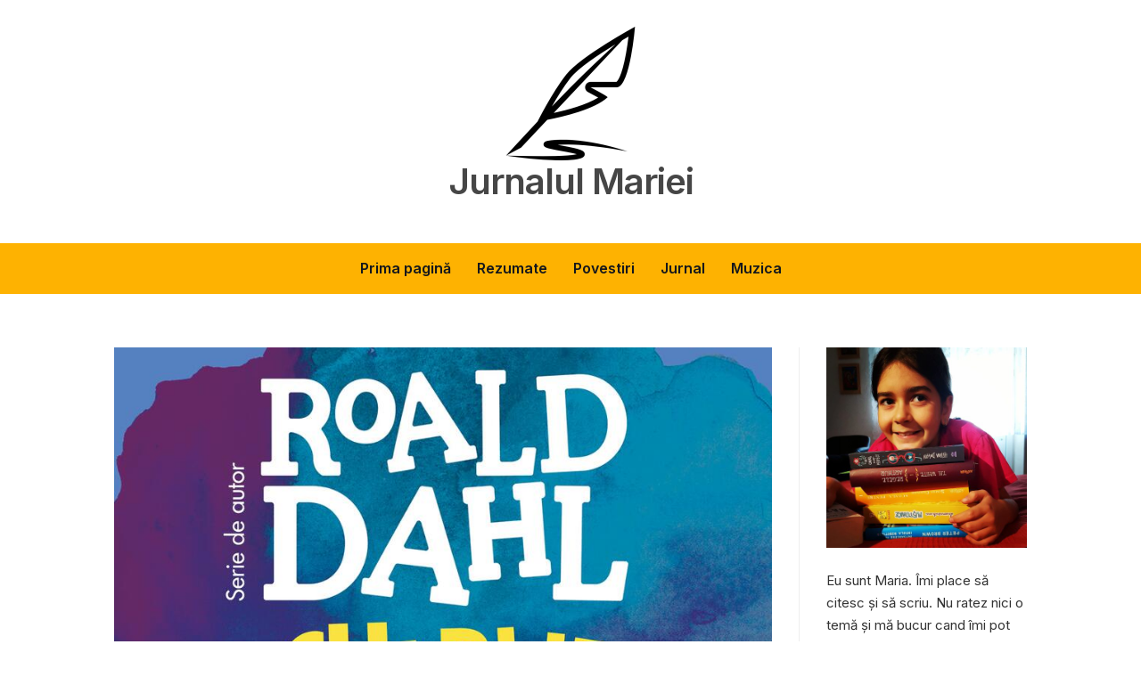

--- FILE ---
content_type: text/html; charset=UTF-8
request_url: https://mariamanolache.ro/serie-de-autor-roald-dahl-charlie-si-marele-ascensor-de-sticla-format-mare-roald-dahl/
body_size: 94522
content:
<!DOCTYPE html>
<html dir="ltr" lang="ro-RO"
	prefix="og: https://ogp.me/ns#"  class="no-js">
<head>
	<meta charset="UTF-8" /> 
	<meta name="viewport" content="width=device-width, initial-scale=1" />
	<link rel="profile" href="http://gmpg.org/xfn/11">
		<link rel="pingback" href="https://mariamanolache.ro/xmlrpc.php">
		
<title>Charlie și Marele Ascensor de Sticlă | format mare – Roald Dahl | Jurnalul Mariei - Jurnalul Mariei</title>
	<style>img:is([sizes="auto" i], [sizes^="auto," i]) { contain-intrinsic-size: 3000px 1500px }</style>
	
		<!-- All in One SEO Pro 4.3.2.1 - aioseo.com -->
		<meta name="description" content="Citeste si tu Charlie și Marele Ascensor de Sticlă | format mare - Roald Dahl - o carte recomandata de Maria" />
		<meta name="robots" content="max-image-preview:large" />
		<link rel="canonical" href="https://mariamanolache.ro/serie-de-autor-roald-dahl-charlie-si-marele-ascensor-de-sticla-format-mare-roald-dahl/" />
		<meta name="generator" content="All in One SEO Pro (AIOSEO) 4.3.2.1 " />
		<meta property="og:locale" content="ro_RO" />
		<meta property="og:site_name" content="Jurnalul Mariei - Rezumate si teme limba romana" />
		<meta property="og:type" content="article" />
		<meta property="og:title" content="Charlie și Marele Ascensor de Sticlă | format mare – Roald Dahl | Jurnalul Mariei - Jurnalul Mariei" />
		<meta property="og:description" content="Citeste si tu Charlie și Marele Ascensor de Sticlă | format mare - Roald Dahl - o carte recomandata de Maria" />
		<meta property="og:url" content="https://mariamanolache.ro/serie-de-autor-roald-dahl-charlie-si-marele-ascensor-de-sticla-format-mare-roald-dahl/" />
		<meta property="og:image" content="https://mariamanolache.ro/wp-content/uploads/2022/11/758310_write_512x512-e1667490374403.png" />
		<meta property="og:image:secure_url" content="https://mariamanolache.ro/wp-content/uploads/2022/11/758310_write_512x512-e1667490374403.png" />
		<meta property="og:image:width" content="300" />
		<meta property="og:image:height" content="300" />
		<meta property="article:published_time" content="2024-02-27T12:37:09+00:00" />
		<meta property="article:modified_time" content="2024-02-27T12:37:09+00:00" />
		<meta property="article:publisher" content="https://www.facebook.com/invetiacasa.ro" />
		<meta name="twitter:card" content="summary_large_image" />
		<meta name="twitter:title" content="Charlie și Marele Ascensor de Sticlă | format mare – Roald Dahl | Jurnalul Mariei - Jurnalul Mariei" />
		<meta name="twitter:description" content="Citeste si tu Charlie și Marele Ascensor de Sticlă | format mare - Roald Dahl - o carte recomandata de Maria" />
		<meta name="twitter:image" content="https://mariamanolache.ro/wp-content/uploads/2022/11/758310_write_512x512-e1667490374403.png" />
		<script data-jetpack-boost="ignore" type="application/ld+json" class="aioseo-schema">
			{"@context":"https:\/\/schema.org","@graph":[{"@type":"BreadcrumbList","@id":"https:\/\/mariamanolache.ro\/serie-de-autor-roald-dahl-charlie-si-marele-ascensor-de-sticla-format-mare-roald-dahl\/#breadcrumblist","itemListElement":[{"@type":"ListItem","@id":"https:\/\/mariamanolache.ro\/#listItem","position":1,"item":{"@type":"WebPage","@id":"https:\/\/mariamanolache.ro\/","name":"Home","description":"Rezumate, Eseuri, Teme, Limba si Literatura Romana - o colectie 100% originala, un jurnal de scoala tinut de o eleva pasionata de lectura si scris.","url":"https:\/\/mariamanolache.ro\/"},"nextItem":"https:\/\/mariamanolache.ro\/serie-de-autor-roald-dahl-charlie-si-marele-ascensor-de-sticla-format-mare-roald-dahl\/#listItem"},{"@type":"ListItem","@id":"https:\/\/mariamanolache.ro\/serie-de-autor-roald-dahl-charlie-si-marele-ascensor-de-sticla-format-mare-roald-dahl\/#listItem","position":2,"item":{"@type":"WebPage","@id":"https:\/\/mariamanolache.ro\/serie-de-autor-roald-dahl-charlie-si-marele-ascensor-de-sticla-format-mare-roald-dahl\/","name":"Charlie \u0219i Marele Ascensor de Sticl\u0103 | format mare - Roald Dahl | Jurnalul Mariei","description":"Citeste si tu Charlie \u0219i Marele Ascensor de Sticl\u0103 | format mare - Roald Dahl - o carte recomandata de Maria","url":"https:\/\/mariamanolache.ro\/serie-de-autor-roald-dahl-charlie-si-marele-ascensor-de-sticla-format-mare-roald-dahl\/"},"previousItem":"https:\/\/mariamanolache.ro\/#listItem"}]},{"@type":"Organization","@id":"https:\/\/mariamanolache.ro\/#organization","name":"Jurnalul Mariei","url":"https:\/\/mariamanolache.ro\/","logo":{"@type":"ImageObject","url":"https:\/\/mariamanolache.ro\/wp-content\/uploads\/2022\/11\/758310_write_512x512-e1667490374403.png","@id":"https:\/\/mariamanolache.ro\/#organizationLogo","width":300,"height":300},"image":{"@id":"https:\/\/mariamanolache.ro\/#organizationLogo"},"sameAs":["https:\/\/www.facebook.com\/invetiacasa.ro"],"contactPoint":{"@type":"ContactPoint","telephone":"+40310050480","contactType":"Customer Support"}},{"@type":"Person","@id":"https:\/\/mariamanolache.ro\/author\/maria\/#author","url":"https:\/\/mariamanolache.ro\/author\/maria\/","name":"Maria Manolache"},{"@type":"WebPage","@id":"https:\/\/mariamanolache.ro\/serie-de-autor-roald-dahl-charlie-si-marele-ascensor-de-sticla-format-mare-roald-dahl\/#webpage","url":"https:\/\/mariamanolache.ro\/serie-de-autor-roald-dahl-charlie-si-marele-ascensor-de-sticla-format-mare-roald-dahl\/","name":"Charlie \u0219i Marele Ascensor de Sticl\u0103 | format mare \u2013 Roald Dahl | Jurnalul Mariei - Jurnalul Mariei","description":"Citeste si tu Charlie \u0219i Marele Ascensor de Sticl\u0103 | format mare - Roald Dahl - o carte recomandata de Maria","inLanguage":"ro-RO","isPartOf":{"@id":"https:\/\/mariamanolache.ro\/#website"},"breadcrumb":{"@id":"https:\/\/mariamanolache.ro\/serie-de-autor-roald-dahl-charlie-si-marele-ascensor-de-sticla-format-mare-roald-dahl\/#breadcrumblist"},"author":{"@id":"https:\/\/mariamanolache.ro\/author\/maria\/#author"},"creator":{"@id":"https:\/\/mariamanolache.ro\/author\/maria\/#author"},"image":{"@type":"ImageObject","url":"https:\/\/mariamanolache.ro\/wp-content\/uploads\/2024\/02\/w1600-h1200-minside-i17962.jpg","@id":"https:\/\/mariamanolache.ro\/#mainImage","width":878,"height":1200,"caption":"Charlie \u0219i Marele Ascensor de Sticl\u0103 | format mare - Roald Dahl"},"primaryImageOfPage":{"@id":"https:\/\/mariamanolache.ro\/serie-de-autor-roald-dahl-charlie-si-marele-ascensor-de-sticla-format-mare-roald-dahl\/#mainImage"},"datePublished":"2024-02-27T12:37:09+02:00","dateModified":"2024-02-27T12:37:09+02:00"},{"@type":"WebSite","@id":"https:\/\/mariamanolache.ro\/#website","url":"https:\/\/mariamanolache.ro\/","name":"Jurnalul Mariei","description":"Rezumate si teme limba romana","inLanguage":"ro-RO","publisher":{"@id":"https:\/\/mariamanolache.ro\/#organization"}}]}
		</script>
		<!-- All in One SEO Pro -->

<link rel='dns-prefetch' href='//www.googletagmanager.com' />
<link rel='dns-prefetch' href='//stats.wp.com' />
<link rel='dns-prefetch' href='//fonts.googleapis.com' />
<link rel='dns-prefetch' href='//widgets.wp.com' />
<link rel='dns-prefetch' href='//s0.wp.com' />
<link rel='dns-prefetch' href='//0.gravatar.com' />
<link rel='dns-prefetch' href='//1.gravatar.com' />
<link rel='dns-prefetch' href='//2.gravatar.com' />
<link rel='dns-prefetch' href='//pagead2.googlesyndication.com' />
<link rel='preconnect' href='//c0.wp.com' />
<link rel="alternate" type="application/rss+xml" title="Jurnalul Mariei &raquo; Flux" href="https://mariamanolache.ro/feed/" />
<link rel="alternate" type="application/rss+xml" title="Jurnalul Mariei &raquo; Flux comentarii" href="https://mariamanolache.ro/comments/feed/" />
<link rel="alternate" type="application/rss+xml" title="Flux comentarii Jurnalul Mariei &raquo; Charlie și Marele Ascensor de Sticlă | format mare &#8211; Roald Dahl | Jurnalul Mariei" href="https://mariamanolache.ro/serie-de-autor-roald-dahl-charlie-si-marele-ascensor-de-sticla-format-mare-roald-dahl/feed/" />

<link rel='stylesheet' id='gr-progress-cvdm-style-default-css' href='https://mariamanolache.ro/wp-content/plugins/gr-progress/css/style.css?ver=6.8.3' type='text/css' media='all' />
<link rel='stylesheet' id='jetpack_related-posts-css' href='https://c0.wp.com/p/jetpack/15.2/modules/related-posts/related-posts.css' type='text/css' media='all' />
<style id='wp-emoji-styles-inline-css' type='text/css'>

	img.wp-smiley, img.emoji {
		display: inline !important;
		border: none !important;
		box-shadow: none !important;
		height: 1em !important;
		width: 1em !important;
		margin: 0 0.07em !important;
		vertical-align: -0.1em !important;
		background: none !important;
		padding: 0 !important;
	}
</style>
<link rel='stylesheet' id='wp-block-library-css' href='https://c0.wp.com/c/6.8.3/wp-includes/css/dist/block-library/style.min.css' type='text/css' media='all' />
<style id='classic-theme-styles-inline-css' type='text/css'>
/*! This file is auto-generated */
.wp-block-button__link{color:#fff;background-color:#32373c;border-radius:9999px;box-shadow:none;text-decoration:none;padding:calc(.667em + 2px) calc(1.333em + 2px);font-size:1.125em}.wp-block-file__button{background:#32373c;color:#fff;text-decoration:none}
</style>
<link rel='stylesheet' id='mediaelement-css' href='https://c0.wp.com/c/6.8.3/wp-includes/js/mediaelement/mediaelementplayer-legacy.min.css' type='text/css' media='all' />
<link rel='stylesheet' id='wp-mediaelement-css' href='https://c0.wp.com/c/6.8.3/wp-includes/js/mediaelement/wp-mediaelement.min.css' type='text/css' media='all' />
<style id='jetpack-sharing-buttons-style-inline-css' type='text/css'>
.jetpack-sharing-buttons__services-list{display:flex;flex-direction:row;flex-wrap:wrap;gap:0;list-style-type:none;margin:5px;padding:0}.jetpack-sharing-buttons__services-list.has-small-icon-size{font-size:12px}.jetpack-sharing-buttons__services-list.has-normal-icon-size{font-size:16px}.jetpack-sharing-buttons__services-list.has-large-icon-size{font-size:24px}.jetpack-sharing-buttons__services-list.has-huge-icon-size{font-size:36px}@media print{.jetpack-sharing-buttons__services-list{display:none!important}}.editor-styles-wrapper .wp-block-jetpack-sharing-buttons{gap:0;padding-inline-start:0}ul.jetpack-sharing-buttons__services-list.has-background{padding:1.25em 2.375em}
</style>
<style id='global-styles-inline-css' type='text/css'>
:root{--wp--preset--aspect-ratio--square: 1;--wp--preset--aspect-ratio--4-3: 4/3;--wp--preset--aspect-ratio--3-4: 3/4;--wp--preset--aspect-ratio--3-2: 3/2;--wp--preset--aspect-ratio--2-3: 2/3;--wp--preset--aspect-ratio--16-9: 16/9;--wp--preset--aspect-ratio--9-16: 9/16;--wp--preset--color--black: #1f1f1f;--wp--preset--color--cyan-bluish-gray: #abb8c3;--wp--preset--color--white: #ffffff;--wp--preset--color--pale-pink: #f78da7;--wp--preset--color--vivid-red: #cf2e2e;--wp--preset--color--luminous-vivid-orange: #ff6900;--wp--preset--color--luminous-vivid-amber: #fcb900;--wp--preset--color--light-green-cyan: #7bdcb5;--wp--preset--color--vivid-green-cyan: #00d084;--wp--preset--color--pale-cyan-blue: #8ed1fc;--wp--preset--color--vivid-cyan-blue: #0693e3;--wp--preset--color--vivid-purple: #9b51e0;--wp--preset--color--primary: ;--wp--preset--color--secondary: ;--wp--preset--color--dark-gray: #333333;--wp--preset--color--gray: #6e6e6e;--wp--preset--color--light-gray: #d9d9d9;--wp--preset--gradient--vivid-cyan-blue-to-vivid-purple: linear-gradient(135deg,rgba(6,147,227,1) 0%,rgb(155,81,224) 100%);--wp--preset--gradient--light-green-cyan-to-vivid-green-cyan: linear-gradient(135deg,rgb(122,220,180) 0%,rgb(0,208,130) 100%);--wp--preset--gradient--luminous-vivid-amber-to-luminous-vivid-orange: linear-gradient(135deg,rgba(252,185,0,1) 0%,rgba(255,105,0,1) 100%);--wp--preset--gradient--luminous-vivid-orange-to-vivid-red: linear-gradient(135deg,rgba(255,105,0,1) 0%,rgb(207,46,46) 100%);--wp--preset--gradient--very-light-gray-to-cyan-bluish-gray: linear-gradient(135deg,rgb(238,238,238) 0%,rgb(169,184,195) 100%);--wp--preset--gradient--cool-to-warm-spectrum: linear-gradient(135deg,rgb(74,234,220) 0%,rgb(151,120,209) 20%,rgb(207,42,186) 40%,rgb(238,44,130) 60%,rgb(251,105,98) 80%,rgb(254,248,76) 100%);--wp--preset--gradient--blush-light-purple: linear-gradient(135deg,rgb(255,206,236) 0%,rgb(152,150,240) 100%);--wp--preset--gradient--blush-bordeaux: linear-gradient(135deg,rgb(254,205,165) 0%,rgb(254,45,45) 50%,rgb(107,0,62) 100%);--wp--preset--gradient--luminous-dusk: linear-gradient(135deg,rgb(255,203,112) 0%,rgb(199,81,192) 50%,rgb(65,88,208) 100%);--wp--preset--gradient--pale-ocean: linear-gradient(135deg,rgb(255,245,203) 0%,rgb(182,227,212) 50%,rgb(51,167,181) 100%);--wp--preset--gradient--electric-grass: linear-gradient(135deg,rgb(202,248,128) 0%,rgb(113,206,126) 100%);--wp--preset--gradient--midnight: linear-gradient(135deg,rgb(2,3,129) 0%,rgb(40,116,252) 100%);--wp--preset--font-size--small: 16px;--wp--preset--font-size--medium: 20px;--wp--preset--font-size--large: 22px;--wp--preset--font-size--x-large: 42px;--wp--preset--font-size--regular: 18px;--wp--preset--font-size--larger: 28px;--wp--preset--spacing--20: 0.44rem;--wp--preset--spacing--30: 0.67rem;--wp--preset--spacing--40: 1rem;--wp--preset--spacing--50: 1.5rem;--wp--preset--spacing--60: 2.25rem;--wp--preset--spacing--70: 3.38rem;--wp--preset--spacing--80: 5.06rem;--wp--preset--shadow--natural: 6px 6px 9px rgba(0, 0, 0, 0.2);--wp--preset--shadow--deep: 12px 12px 50px rgba(0, 0, 0, 0.4);--wp--preset--shadow--sharp: 6px 6px 0px rgba(0, 0, 0, 0.2);--wp--preset--shadow--outlined: 6px 6px 0px -3px rgba(255, 255, 255, 1), 6px 6px rgba(0, 0, 0, 1);--wp--preset--shadow--crisp: 6px 6px 0px rgba(0, 0, 0, 1);}:where(.is-layout-flex){gap: 0.5em;}:where(.is-layout-grid){gap: 0.5em;}body .is-layout-flex{display: flex;}.is-layout-flex{flex-wrap: wrap;align-items: center;}.is-layout-flex > :is(*, div){margin: 0;}body .is-layout-grid{display: grid;}.is-layout-grid > :is(*, div){margin: 0;}:where(.wp-block-columns.is-layout-flex){gap: 2em;}:where(.wp-block-columns.is-layout-grid){gap: 2em;}:where(.wp-block-post-template.is-layout-flex){gap: 1.25em;}:where(.wp-block-post-template.is-layout-grid){gap: 1.25em;}.has-black-color{color: var(--wp--preset--color--black) !important;}.has-cyan-bluish-gray-color{color: var(--wp--preset--color--cyan-bluish-gray) !important;}.has-white-color{color: var(--wp--preset--color--white) !important;}.has-pale-pink-color{color: var(--wp--preset--color--pale-pink) !important;}.has-vivid-red-color{color: var(--wp--preset--color--vivid-red) !important;}.has-luminous-vivid-orange-color{color: var(--wp--preset--color--luminous-vivid-orange) !important;}.has-luminous-vivid-amber-color{color: var(--wp--preset--color--luminous-vivid-amber) !important;}.has-light-green-cyan-color{color: var(--wp--preset--color--light-green-cyan) !important;}.has-vivid-green-cyan-color{color: var(--wp--preset--color--vivid-green-cyan) !important;}.has-pale-cyan-blue-color{color: var(--wp--preset--color--pale-cyan-blue) !important;}.has-vivid-cyan-blue-color{color: var(--wp--preset--color--vivid-cyan-blue) !important;}.has-vivid-purple-color{color: var(--wp--preset--color--vivid-purple) !important;}.has-black-background-color{background-color: var(--wp--preset--color--black) !important;}.has-cyan-bluish-gray-background-color{background-color: var(--wp--preset--color--cyan-bluish-gray) !important;}.has-white-background-color{background-color: var(--wp--preset--color--white) !important;}.has-pale-pink-background-color{background-color: var(--wp--preset--color--pale-pink) !important;}.has-vivid-red-background-color{background-color: var(--wp--preset--color--vivid-red) !important;}.has-luminous-vivid-orange-background-color{background-color: var(--wp--preset--color--luminous-vivid-orange) !important;}.has-luminous-vivid-amber-background-color{background-color: var(--wp--preset--color--luminous-vivid-amber) !important;}.has-light-green-cyan-background-color{background-color: var(--wp--preset--color--light-green-cyan) !important;}.has-vivid-green-cyan-background-color{background-color: var(--wp--preset--color--vivid-green-cyan) !important;}.has-pale-cyan-blue-background-color{background-color: var(--wp--preset--color--pale-cyan-blue) !important;}.has-vivid-cyan-blue-background-color{background-color: var(--wp--preset--color--vivid-cyan-blue) !important;}.has-vivid-purple-background-color{background-color: var(--wp--preset--color--vivid-purple) !important;}.has-black-border-color{border-color: var(--wp--preset--color--black) !important;}.has-cyan-bluish-gray-border-color{border-color: var(--wp--preset--color--cyan-bluish-gray) !important;}.has-white-border-color{border-color: var(--wp--preset--color--white) !important;}.has-pale-pink-border-color{border-color: var(--wp--preset--color--pale-pink) !important;}.has-vivid-red-border-color{border-color: var(--wp--preset--color--vivid-red) !important;}.has-luminous-vivid-orange-border-color{border-color: var(--wp--preset--color--luminous-vivid-orange) !important;}.has-luminous-vivid-amber-border-color{border-color: var(--wp--preset--color--luminous-vivid-amber) !important;}.has-light-green-cyan-border-color{border-color: var(--wp--preset--color--light-green-cyan) !important;}.has-vivid-green-cyan-border-color{border-color: var(--wp--preset--color--vivid-green-cyan) !important;}.has-pale-cyan-blue-border-color{border-color: var(--wp--preset--color--pale-cyan-blue) !important;}.has-vivid-cyan-blue-border-color{border-color: var(--wp--preset--color--vivid-cyan-blue) !important;}.has-vivid-purple-border-color{border-color: var(--wp--preset--color--vivid-purple) !important;}.has-vivid-cyan-blue-to-vivid-purple-gradient-background{background: var(--wp--preset--gradient--vivid-cyan-blue-to-vivid-purple) !important;}.has-light-green-cyan-to-vivid-green-cyan-gradient-background{background: var(--wp--preset--gradient--light-green-cyan-to-vivid-green-cyan) !important;}.has-luminous-vivid-amber-to-luminous-vivid-orange-gradient-background{background: var(--wp--preset--gradient--luminous-vivid-amber-to-luminous-vivid-orange) !important;}.has-luminous-vivid-orange-to-vivid-red-gradient-background{background: var(--wp--preset--gradient--luminous-vivid-orange-to-vivid-red) !important;}.has-very-light-gray-to-cyan-bluish-gray-gradient-background{background: var(--wp--preset--gradient--very-light-gray-to-cyan-bluish-gray) !important;}.has-cool-to-warm-spectrum-gradient-background{background: var(--wp--preset--gradient--cool-to-warm-spectrum) !important;}.has-blush-light-purple-gradient-background{background: var(--wp--preset--gradient--blush-light-purple) !important;}.has-blush-bordeaux-gradient-background{background: var(--wp--preset--gradient--blush-bordeaux) !important;}.has-luminous-dusk-gradient-background{background: var(--wp--preset--gradient--luminous-dusk) !important;}.has-pale-ocean-gradient-background{background: var(--wp--preset--gradient--pale-ocean) !important;}.has-electric-grass-gradient-background{background: var(--wp--preset--gradient--electric-grass) !important;}.has-midnight-gradient-background{background: var(--wp--preset--gradient--midnight) !important;}.has-small-font-size{font-size: var(--wp--preset--font-size--small) !important;}.has-medium-font-size{font-size: var(--wp--preset--font-size--medium) !important;}.has-large-font-size{font-size: var(--wp--preset--font-size--large) !important;}.has-x-large-font-size{font-size: var(--wp--preset--font-size--x-large) !important;}
:where(.wp-block-post-template.is-layout-flex){gap: 1.25em;}:where(.wp-block-post-template.is-layout-grid){gap: 1.25em;}
:where(.wp-block-columns.is-layout-flex){gap: 2em;}:where(.wp-block-columns.is-layout-grid){gap: 2em;}
:root :where(.wp-block-pullquote){font-size: 1.5em;line-height: 1.6;}
</style>
<link rel='stylesheet' id='sunshine-wanderer-parent-style-css' href='https://mariamanolache.ro/wp-content/themes/blogfeedly/style.css?ver=6.8.3' type='text/css' media='all' />
<link rel='stylesheet' id='sunshine-wanderer-google-fonts-css' href='//fonts.googleapis.com/css2?family=Inter%3Awght%40100%3B400%3B600&#038;display=swap&#038;ver=6.8.3' type='text/css' media='all' />
<link rel='stylesheet' id='stsblogfeedly-fonts-css' href='https://fonts.googleapis.com/css?family=Karla%3A400%2C400i%2C700%2C700i' type='text/css' media='all' />
<link rel='stylesheet' id='stsblogfeedly-style-css' href='https://mariamanolache.ro/wp-content/themes/sunshine-wanderer/style.css?ver=6.8.3' type='text/css' media='all' />
<!--[if lt IE 9]>
<link rel='stylesheet' id='stsblogfeedly-ie-css' href='https://mariamanolache.ro/wp-content/themes/blogfeedly/css/ie.css?ver=1.6.0' type='text/css' media='all' />
<![endif]-->
<link rel='stylesheet' id='jetpack_likes-css' href='https://c0.wp.com/p/jetpack/15.2/modules/likes/style.css' type='text/css' media='all' />
<link rel='stylesheet' id='wp_mailjet_form_builder_widget-widget-front-styles-css' href='https://mariamanolache.ro/wp-content/plugins/mailjet-for-wordpress/src/widgetformbuilder/css/front-widget.css?ver=6.1.5' type='text/css' media='all' />
<link rel='stylesheet' id='sharedaddy-css' href='https://c0.wp.com/p/jetpack/15.2/modules/sharedaddy/sharing.css' type='text/css' media='all' />
<link rel='stylesheet' id='social-logos-css' href='https://c0.wp.com/p/jetpack/15.2/_inc/social-logos/social-logos.min.css' type='text/css' media='all' />


<!--[if lt IE 9]>
<script data-jetpack-boost="ignore" type="text/javascript" src="https://mariamanolache.ro/wp-content/themes/blogfeedly/js/html5.js?ver=3.7.3" id="stsblogfeedly-html5-js"></script>
<![endif]-->
<script data-jetpack-boost="ignore" type="text/javascript" src="https://c0.wp.com/c/6.8.3/wp-includes/js/jquery/jquery.min.js" id="jquery-core-js"></script>


<!-- Google tag (gtag.js) snippet added by Site Kit -->
<!-- Google Analytics snippet added by Site Kit -->


<link rel="https://api.w.org/" href="https://mariamanolache.ro/wp-json/" /><link rel="alternate" title="JSON" type="application/json" href="https://mariamanolache.ro/wp-json/wp/v2/posts/2426" /><link rel="EditURI" type="application/rsd+xml" title="RSD" href="https://mariamanolache.ro/xmlrpc.php?rsd" />
<meta name="generator" content="WordPress 6.8.3" />
<link rel='shortlink' href='https://mariamanolache.ro/?p=2426' />
<link rel="alternate" title="oEmbed (JSON)" type="application/json+oembed" href="https://mariamanolache.ro/wp-json/oembed/1.0/embed?url=https%3A%2F%2Fmariamanolache.ro%2Fserie-de-autor-roald-dahl-charlie-si-marele-ascensor-de-sticla-format-mare-roald-dahl%2F" />
<link rel="alternate" title="oEmbed (XML)" type="text/xml+oembed" href="https://mariamanolache.ro/wp-json/oembed/1.0/embed?url=https%3A%2F%2Fmariamanolache.ro%2Fserie-de-autor-roald-dahl-charlie-si-marele-ascensor-de-sticla-format-mare-roald-dahl%2F&#038;format=xml" />
	<link rel="preconnect" href="https://fonts.googleapis.com">
	<link rel="preconnect" href="https://fonts.gstatic.com">
	<meta name="generator" content="Site Kit by Google 1.165.0" />	<style>img#wpstats{display:none}</style>
				<style type="text/css">


			<style type="text/css">

			

			.site-navigation .menu-wrap{ background: ; }
			.menu-wrap ul li .sub-menu{ background:  !important; }
			.site-title a,.site-description { color: ; }
			.menu-wrap ul li.menu-item-has-children .sub-menu li, .site-navigation{ border-color: ; }
			#menu-toggle { background-color: ; }
			.site-navigation a,#menu-toggle{ color: ; }
			.archive-list-title, .page-title, .not-found .page-title, .social-title, .comments-title, .tag-links, .parent-post-link, .comment-author .fn, .comment-author .url, .comment-reply-title, .entry-content h1, .entry-content h2, .entry-content h3, .entry-content h4, .entry-content h5, .entry-content h6, .entry-content th, .entry-title, .entry-title a, .entry-title a:hover{ color: ; }
			.entry-meta, .entry-meta *, .entry-meta, .entry-meta *:hover{ color: #fab526; }
			.entry-summary, .comments-area, .comments-area p, .entry-content, .entry-content address, .entry-content dt, .page-content, .page-content p, .entry-content p, .entry-content span, .entry-content div, .entry-content li, .entry-content ul, .entry-content ol, .entry-content td, .entry-content dd, .entry-content blockquote { color: ; }
			.page-content .search-field, .archive-list-title, .comments-area *, .entry-content *{ border-color: ; }
			.archive-list a, .comments-area a, .page .entry-content a, .single .entry-content a, .error404 .entry-content a { color: ; }
			.tag-links a, button:hover, button:focus, button:active, input[type="submit"]:hover, input[type="submit"]:focus, input[type="submit"]:active, input[type="button"]:hover, input[type="button"]:focus, input[type="button"]:active, input[type="reset"]:hover, input[type="reset"]:focus, input[type="reset"]:active, button, input[type="submit"], input[type="button"], input[type="reset"], a.more-link{ background-color: #fab526; }
			button:hover, button:focus, button:active, input[type="submit"]:hover, input[type="submit"]:focus, input[type="submit"]:active, input[type="button"]:hover, input[type="button"]:focus, input[type="button"]:active, input[type="reset"]:hover, input[type="reset"]:focus, input[type="reset"]:active, button, input[type="submit"], input[type="button"], input[type="reset"], a.more-link{ border-color: #fab526; }
			.tag-links a, button:hover, button:focus, button:active, input[type="submit"]:hover, input[type="submit"]:focus, input[type="submit"]:active, input[type="button"]:hover, input[type="button"]:focus, input[type="button"]:active, input[type="reset"]:hover, input[type="reset"]:focus, input[type="reset"]:active, button, input[type="submit"], input[type="button"], input[type="reset"], a.more-link{ color: ; }
			.nav-previous a, .nav-next a, .nav-previous a:hover, .nav-next a:hover,.pagination .page-numbers, .pagination .page-numbers:hover{ background-color: ; }
			.nav-previous a, .nav-next a, .nav-previous a:hover, .nav-next a:hover,.pagination .page-numbers,.pagination .page-numbers:hover{ color: ; }
			.featured-sidebar .widget-title{ color: ; }
			.featured-sidebar *{ color: ; }
			.featured-sidebar a{ color: ; }
			.featured-sidebar .tagcloud a, .featured-sidebar .widget-title, .featured-sidebar *{ border-color: ; }
			.featured-sidebar .widget input[type="submit"]{ background-color: #dd9933; }
			.featured-sidebar .widget input[type="submit"]{ color: ; }
						.site-footer{ background-color: #fab526; }
			.site-footer .widget-title{ color: ; }
			.site-footer li, .site-footer ol, .site-footer ul, .site-footer p, .site-footer span, .site-footer div, .site-footer { color: ; }
			.icon-chevron-up:before, .site-footer a{ color: ; }
			.site-footer .tagcloud a, .site-footer *{ border-color: ; }
			.site-footer .widget input[type="submit"] { background-color: ; }
			.site-footer .widget input[type="submit"] { border-color: ; }
			.site-footer .widget input[type="submit"] { color: ; }
			body{ background: ; }
			.site-navigation, .site-header, .site-navigation .menu-wrap{ background: ; }
			.menu-wrap ul li.menu-item-has-children:hover .sub-menu{ background:  !important; }
		</style>
	
		<style type="text/css">
		.site-title a,.site-description { color: ; }
		.menu-wrap ul li.menu-item-has-children .sub-menu li, .site-navigation{ border-color: ; }
		#menu-toggle { background-color: ; }
		.site-navigation a,#menu-toggle{ color: ; }
		.archive-list-title, .page-title, .not-found .page-title, .social-title, .comments-title, .tag-links, .parent-post-link, .comment-author .fn, .comment-author .url, .comment-reply-title, .entry-content h1, .entry-content h2, .entry-content h3, .entry-content h4, .entry-content h5, .entry-content h6, .entry-content th, .entry-title, .entry-title a, .entry-title a:hover{ color: ; }
		.entry-meta, .entry-meta *, .entry-meta, .entry-meta *:hover{ color: #fab526; }
		.entry-summary, .comments-area, .comments-area p, .entry-content, .entry-content address, .entry-content dt, .page-content, .page-content p, .entry-content p, .entry-content span, .entry-content div, .entry-content li, .entry-content ul, .entry-content ol, .entry-content td, .entry-content dd, .entry-content blockquote { color: ; }
		.page-content .search-field, .archive-list-title, .comments-area *, .entry-content *{ border-color: ; }
		.archive-list a, .comments-area a, .page .entry-content a, .single .entry-content a, .error404 .entry-content a { color: ; }
		.tag-links a, button:hover, button:focus, button:active, input[type="submit"]:hover, input[type="submit"]:focus, input[type="submit"]:active, input[type="button"]:hover, input[type="button"]:focus, input[type="button"]:active, input[type="reset"]:hover, input[type="reset"]:focus, input[type="reset"]:active, button, input[type="submit"], input[type="button"], input[type="reset"], a.more-link{ background-color: #fab526; }
		button:hover, button:focus, button:active, input[type="submit"]:hover, input[type="submit"]:focus, input[type="submit"]:active, input[type="button"]:hover, input[type="button"]:focus, input[type="button"]:active, input[type="reset"]:hover, input[type="reset"]:focus, input[type="reset"]:active, button, input[type="submit"], input[type="button"], input[type="reset"], a.more-link{ border-color: #fab526; }
		.tag-links a, button:hover, button:focus, button:active, input[type="submit"]:hover, input[type="submit"]:focus, input[type="submit"]:active, input[type="button"]:hover, input[type="button"]:focus, input[type="button"]:active, input[type="reset"]:hover, input[type="reset"]:focus, input[type="reset"]:active, button, input[type="submit"], input[type="button"], input[type="reset"], a.more-link{ color: ; }
		.nav-previous a, .nav-next a, .nav-previous a:hover, .nav-next a:hover,.pagination .page-numbers, .pagination .page-numbers:hover{ background-color: ; }
		.nav-previous a, .nav-next a, .nav-previous a:hover, .nav-next a:hover,.pagination .page-numbers,.pagination .page-numbers:hover{ color: ; }
		.featured-sidebar .widget-title{ color: ; }
		.featured-sidebar *{ color: ; }
		.featured-sidebar a{ color: ; }
		.featured-sidebar .tagcloud a, .featured-sidebar .widget-title, .featured-sidebar *{ border-color: ; }
		.featured-sidebar .widget input[type="submit"]{ background-color: #dd9933; }
		.featured-sidebar .widget input[type="submit"]{ color: ; }
				.site-footer{ background-color: #fab526; }
		.site-footer .widget-title{ color: ; }
		.site-footer li, .site-footer ol, .site-footer ul, .site-footer p, .site-footer span, .site-footer div, .site-footer { color: ; }
		.icon-chevron-up:before, .site-footer a{ color: ; }
		.site-footer .tagcloud a, .site-footer *{ border-color: ; }
		.site-footer .widget input[type="submit"] { background-color: ; }
		.site-footer .widget input[type="submit"] { border-color: ; }
		.site-footer .widget input[type="submit"] { color: ; }
		body{ background: ; }
		.site-navigation, .site-header, .site-navigation .menu-wrap{ background: ; }
		.menu-wrap ul li.menu-item-has-children:hover .sub-menu{ background:  !important; }


		</style>
		
<!-- Google AdSense meta tags added by Site Kit -->
<meta name="google-adsense-platform-account" content="ca-host-pub-2644536267352236">
<meta name="google-adsense-platform-domain" content="sitekit.withgoogle.com">
<!-- End Google AdSense meta tags added by Site Kit -->
<meta name="generator" content="Elementor 3.32.5; features: additional_custom_breakpoints; settings: css_print_method-external, google_font-enabled, font_display-swap">
			<style>
				.e-con.e-parent:nth-of-type(n+4):not(.e-lazyloaded):not(.e-no-lazyload),
				.e-con.e-parent:nth-of-type(n+4):not(.e-lazyloaded):not(.e-no-lazyload) * {
					background-image: none !important;
				}
				@media screen and (max-height: 1024px) {
					.e-con.e-parent:nth-of-type(n+3):not(.e-lazyloaded):not(.e-no-lazyload),
					.e-con.e-parent:nth-of-type(n+3):not(.e-lazyloaded):not(.e-no-lazyload) * {
						background-image: none !important;
					}
				}
				@media screen and (max-height: 640px) {
					.e-con.e-parent:nth-of-type(n+2):not(.e-lazyloaded):not(.e-no-lazyload),
					.e-con.e-parent:nth-of-type(n+2):not(.e-lazyloaded):not(.e-no-lazyload) * {
						background-image: none !important;
					}
				}
			</style>
			
<!-- Google AdSense snippet added by Site Kit -->


<!-- End Google AdSense snippet added by Site Kit -->
<link rel="icon" href="https://mariamanolache.ro/wp-content/uploads/2021/12/cropped-IMG_20200919_151755_568-1-32x32.jpg" sizes="32x32" />
<link rel="icon" href="https://mariamanolache.ro/wp-content/uploads/2021/12/cropped-IMG_20200919_151755_568-1-192x192.jpg" sizes="192x192" />
<link rel="apple-touch-icon" href="https://mariamanolache.ro/wp-content/uploads/2021/12/cropped-IMG_20200919_151755_568-1-180x180.jpg" />
<meta name="msapplication-TileImage" content="https://mariamanolache.ro/wp-content/uploads/2021/12/cropped-IMG_20200919_151755_568-1-270x270.jpg" />
	<style id="egf-frontend-styles" type="text/css">
		p {} h1 {} h2 {} h3 {} h4 {} h5 {} h6 {} 	</style>
	</head>
<body class="wp-singular post-template-default single single-post postid-2426 single-format-standard wp-custom-logo wp-theme-blogfeedly wp-child-theme-sunshine-wanderer animated-navigation no-avatars elementor-default elementor-kit-395">
<div id="page" class="site">
	<header class="site-header">
		<div class="inner">
			<a href="https://mariamanolache.ro/" class="custom-logo-link" rel="home"><img src="https://mariamanolache.ro/wp-content/uploads/2022/11/758310_write_512x512-e1667490374403.png" width="150" alt="Jurnalul Mariei" /></a>						<p class="site-title"><a href="https://mariamanolache.ro/" rel="home">Jurnalul Mariei</a></p>
								</div> <!-- .inner -->
	</header><!-- .site-header -->
	<nav class="site-navigation" aria-label="Menu">
		<div class="menu-wrap"><ul id="menu-menu" class="menu"><li id="menu-item-32" class="menu-item menu-item-type-custom menu-item-object-custom menu-item-home menu-item-32"><a href="https://mariamanolache.ro/">Prima pagină</a></li>
<li id="menu-item-76" class="menu-item menu-item-type-taxonomy menu-item-object-category menu-item-76"><a href="https://mariamanolache.ro/category/rezumate/">Rezumate</a></li>
<li id="menu-item-75" class="menu-item menu-item-type-taxonomy menu-item-object-category menu-item-75"><a href="https://mariamanolache.ro/category/povestiri/">Povestiri</a></li>
<li id="menu-item-34" class="menu-item menu-item-type-taxonomy menu-item-object-category menu-item-34"><a href="https://mariamanolache.ro/category/jurnal/">Jurnal</a></li>
<li id="menu-item-35" class="menu-item menu-item-type-taxonomy menu-item-object-category menu-item-35"><a href="https://mariamanolache.ro/category/muzica/">Muzica</a></li>
</ul></div>		<a href="#" id="menu-toggle" title="Show Menu">Menu</a>
	</nav><!-- .site-navigation --><div id="content" class="site-content">
	<!-- If has sidebar start -->
	<main id="main" class="site-main main-with-sidebar inner">
		<div class="main-has-sidebar">
			<!-- If has sidebar end -->
			<article id="post-2426" class="post-2426 post type-post status-publish format-standard has-post-thumbnail hentry category-editura-arthur category-serie-de-autor-roald-dahl tag-carti-de-la-arthur tag-carti-pentru-copii tag-charlie-si-marele-ascensor-de-sticla-format-mare-roald-dahl tag-comanda-carti tag-editura-arthur tag-serie-de-autor-roald-dahl">
		<div class="post-thumbnail">
		<img fetchpriority="high" width="878" height="1200" src="https://mariamanolache.ro/wp-content/uploads/2024/02/w1600-h1200-minside-i17962.jpg" class="attachment-stsblogfeedly size-stsblogfeedly wp-post-image" alt="Charlie și Marele Ascensor de Sticlă | format mare - Roald Dahl" decoding="async" srcset="https://mariamanolache.ro/wp-content/uploads/2024/02/w1600-h1200-minside-i17962.jpg 878w, https://mariamanolache.ro/wp-content/uploads/2024/02/w1600-h1200-minside-i17962-220x300.jpg 220w, https://mariamanolache.ro/wp-content/uploads/2024/02/w1600-h1200-minside-i17962-749x1024.jpg 749w, https://mariamanolache.ro/wp-content/uploads/2024/02/w1600-h1200-minside-i17962-768x1050.jpg 768w" sizes="(max-width: 878px) 100vw, 878px" />	</div><!-- .post-thumbnail -->
		<header class="entry-header">
		<h1 class="entry-title">Charlie și Marele Ascensor de Sticlă | format mare &#8211; Roald Dahl | Jurnalul Mariei</h1>		<div class="entry-meta">
			<span class="posted-on"><span class="screen-reader-text">Posted on </span><a href="https://mariamanolache.ro/serie-de-autor-roald-dahl-charlie-si-marele-ascensor-de-sticla-format-mare-roald-dahl/" rel="bookmark"><time class="entry-date published updated" datetime="2024-02-27T14:37:09+02:00">27 februarie 2024</time></a></span><span class="entry-author"><span class="author vcard"><span class="screen-reader-text">Author </span><a class="url fn n" href="https://mariamanolache.ro/author/maria/">Maria Manolache</a></span></span><span class="cat-links"><span class="screen-reader-text">Posted in </span><a href="https://mariamanolache.ro/category/editura-arthur/" rel="category tag">Editura Arthur</a>, <a href="https://mariamanolache.ro/category/editura-arthur/serie-de-autor-roald-dahl/" rel="category tag">Serie de autor Roald Dahl</a></span><span class="comments-link"><a href="https://mariamanolache.ro/serie-de-autor-roald-dahl-charlie-si-marele-ascensor-de-sticla-format-mare-roald-dahl/#respond">Leave a Reply</a></span>		</div>
	</header><!-- .entry-header -->
	<div class="entry-content">
		
		<p>Cărțile lui Roald Dahl pentru copii sub 8 ani au acum un format mai mare!</p>
<p><code style="background-color:white;"><br /><a href="https://event.2performant.com/events/click?ad_type=product_store&#038;unique=a0e15cbe9&#038;aff_code=00c131052&#038;campaign_unique=bea2df30f" style="padding: 5px; font-size: 14px; background-color:orange; color:white;"> COMANDA AICI! </a></code></p>
<div class="sharedaddy sd-sharing-enabled"><div class="robots-nocontent sd-block sd-social sd-social-official sd-sharing"><h3 class="sd-title">Spune-le și prietenilor tăi:</h3><div class="sd-content"><ul><li class="share-facebook"><div class="fb-share-button" data-href="https://mariamanolache.ro/serie-de-autor-roald-dahl-charlie-si-marele-ascensor-de-sticla-format-mare-roald-dahl/" data-layout="button_count"></div></li><li><a href="#" class="sharing-anchor sd-button share-more"><span>Mai mult</span></a></li><li class="share-end"></li></ul><div class="sharing-hidden"><div class="inner" style="display: none;"><ul><li class="share-twitter"><a href="https://twitter.com/share" class="twitter-share-button" data-url="https://mariamanolache.ro/serie-de-autor-roald-dahl-charlie-si-marele-ascensor-de-sticla-format-mare-roald-dahl/" data-text="Charlie și Marele Ascensor de Sticlă | format mare - Roald Dahl | Jurnalul Mariei"  >Tweet</a></li><li class="share-email"><a rel="nofollow noopener noreferrer"
				data-shared="sharing-email-2426"
				class="share-email sd-button"
				href="mailto:?subject=%5BArticol%20partajat%5D%20Charlie%20%C8%99i%20Marele%20Ascensor%20de%20Sticl%C4%83%20%7C%20format%20mare%20-%20Roald%20Dahl%20%7C%20Jurnalul%20Mariei&#038;body=https%3A%2F%2Fmariamanolache.ro%2Fserie-de-autor-roald-dahl-charlie-si-marele-ascensor-de-sticla-format-mare-roald-dahl%2F&#038;share=email"
				target="_blank"
				aria-labelledby="sharing-email-2426"
				data-email-share-error-title="Ți-ai configurat emailul?" data-email-share-error-text="Dacă ai probleme la partajarea prin email, probabil nu ai configurat emailul pentru navigator. Poate trebuie să creezi singur un email nou." data-email-share-nonce="519381fb08" data-email-share-track-url="https://mariamanolache.ro/serie-de-autor-roald-dahl-charlie-si-marele-ascensor-de-sticla-format-mare-roald-dahl/?share=email">
				<span id="sharing-email-2426" hidden>Dă clic pentru a trimite o legătură prin email unui prieten(Se deschide într-o fereastră nouă)</span>
				<span>Email</span>
			</a></li><li class="share-jetpack-whatsapp"><a rel="nofollow noopener noreferrer"
				data-shared="sharing-whatsapp-2426"
				class="share-jetpack-whatsapp sd-button"
				href="https://mariamanolache.ro/serie-de-autor-roald-dahl-charlie-si-marele-ascensor-de-sticla-format-mare-roald-dahl/?share=jetpack-whatsapp"
				target="_blank"
				aria-labelledby="sharing-whatsapp-2426"
				>
				<span id="sharing-whatsapp-2426" hidden>Dă clic pentru partajare pe WhatsApp(Se deschide într-o fereastră nouă)</span>
				<span>WhatsApp</span>
			</a></li><li class="share-end"></li></ul></div></div></div></div></div><div class='sharedaddy sd-block sd-like jetpack-likes-widget-wrapper jetpack-likes-widget-unloaded' id='like-post-wrapper-200801642-2426-690fd0c848ead' data-src='https://widgets.wp.com/likes/?ver=15.2#blog_id=200801642&amp;post_id=2426&amp;origin=mariamanolache.ro&amp;obj_id=200801642-2426-690fd0c848ead' data-name='like-post-frame-200801642-2426-690fd0c848ead' data-title='Apreciază sau republică'><h3 class="sd-title">Apreciază:</h3><div class='likes-widget-placeholder post-likes-widget-placeholder' style='height: 55px;'><span class='button'><span>Apreciază</span></span> <span class="loading">Încarc...</span></div><span class='sd-text-color'></span><a class='sd-link-color'></a></div>
<div id='jp-relatedposts' class='jp-relatedposts' >
	<h3 class="jp-relatedposts-headline"><em>Similare</em></h3>
</div>			</div><!-- .entry-content -->
						<footer class="entry-footer">
								<div class="tag-links">Tagged: <a href="https://mariamanolache.ro/tag/carti-de-la-arthur/" rel="tag">carti de la Arthur</a><a href="https://mariamanolache.ro/tag/carti-pentru-copii/" rel="tag">carti pentru copii</a><a href="https://mariamanolache.ro/tag/charlie-si-marele-ascensor-de-sticla-format-mare-roald-dahl/" rel="tag">Charlie și Marele Ascensor de Sticlă | format mare - Roald Dahl</a><a href="https://mariamanolache.ro/tag/comanda-carti/" rel="tag">comanda carti</a><a href="https://mariamanolache.ro/tag/editura-arthur/" rel="tag">Editura Arthur</a><a href="https://mariamanolache.ro/tag/serie-de-autor-roald-dahl/" rel="tag">Serie de autor Roald Dahl</a></div>			</footer><!-- .entry-footer -->
		</article><!-- #post -->
	<nav class="navigation post-navigation" aria-label="Articole">
		<h2 class="screen-reader-text">Navigare în articole</h2>
		<div class="nav-links"><div class="nav-previous"><a href="https://mariamanolache.ro/ferma-animalelor-note-de-lectura/" rel="prev">&larr; Ferma Animalelor &#8211; Note de Lectură</a></div><div class="nav-next"><a href="https://mariamanolache.ro/serie-de-autor-roald-dahl-lighioane-spurcate-format-mare-roald-dahl/" rel="next">Lighioane spurcate | format mare &#8211; Roald Dahl | Jurnalul Mariei &rarr;</a></div></div>
	</nav><div id="comments" class="comments-area">
		<div id="respond" class="comment-respond">
		<h3 id="reply-title" class="comment-reply-title">Lasă un răspuns</h3><p class="must-log-in">Trebuie să fii <a href="https://mariamanolache.ro/wp-login.php?redirect_to=https%3A%2F%2Fmariamanolache.ro%2Fserie-de-autor-roald-dahl-charlie-si-marele-ascensor-de-sticla-format-mare-roald-dahl%2F">autentificat</a> pentru a publica un comentariu.</p>	</div><!-- #respond -->
	<p class="akismet_comment_form_privacy_notice">Acest site folosește Akismet pentru a reduce spamul. <a href="https://akismet.com/privacy/" target="_blank" rel="nofollow noopener">Află cum sunt procesate datele comentariilor tale</a>.</p></div><!-- .comments-area -->				<!-- If has sidebar start -->
	</div>

<aside id="secondary" class="featured-sidebar widget-area">
	<section id="block-19" class="widget widget_block">
<div class="wp-block-group"><div class="wp-block-group__inner-container is-layout-constrained wp-block-group-is-layout-constrained">
<figure class="wp-block-image size-full"><img decoding="async" width="512" height="512" src="https://mariamanolache.ro/wp-content/uploads/2021/12/cropped-IMG_20200919_151755_568-1.jpg" alt="" class="wp-image-9" srcset="https://mariamanolache.ro/wp-content/uploads/2021/12/cropped-IMG_20200919_151755_568-1.jpg 512w, https://mariamanolache.ro/wp-content/uploads/2021/12/cropped-IMG_20200919_151755_568-1-300x300.jpg 300w, https://mariamanolache.ro/wp-content/uploads/2021/12/cropped-IMG_20200919_151755_568-1-150x150.jpg 150w, https://mariamanolache.ro/wp-content/uploads/2021/12/cropped-IMG_20200919_151755_568-1-331x331.jpg 331w, https://mariamanolache.ro/wp-content/uploads/2021/12/cropped-IMG_20200919_151755_568-1-270x270.jpg 270w, https://mariamanolache.ro/wp-content/uploads/2021/12/cropped-IMG_20200919_151755_568-1-192x192.jpg 192w, https://mariamanolache.ro/wp-content/uploads/2021/12/cropped-IMG_20200919_151755_568-1-180x180.jpg 180w, https://mariamanolache.ro/wp-content/uploads/2021/12/cropped-IMG_20200919_151755_568-1-32x32.jpg 32w" sizes="(max-width: 512px) 100vw, 512px" /></figure>
</div></div>
</section><section id="block-23" class="widget widget_block widget_text">
<p>Eu sunt Maria. Îmi place să citesc și să scriu. Nu ratez nici o temă și mă bucur cand îmi pot ajuta colegii. </p>
</section><section id="block-38" class="widget widget_block widget_media_image"><div class="wp-block-image">
<figure class="aligncenter size-large"><img decoding="async" width="1024" height="744" src="https://mariamanolache.ro/wp-content/uploads/2023/05/Diploma_Romana-scaled-e1683267063517-1024x744.jpeg" alt="" class="wp-image-566" srcset="https://mariamanolache.ro/wp-content/uploads/2023/05/Diploma_Romana-scaled-e1683267063517-1024x744.jpeg 1024w, https://mariamanolache.ro/wp-content/uploads/2023/05/Diploma_Romana-scaled-e1683267063517-300x218.jpeg 300w, https://mariamanolache.ro/wp-content/uploads/2023/05/Diploma_Romana-scaled-e1683267063517-768x558.jpeg 768w, https://mariamanolache.ro/wp-content/uploads/2023/05/Diploma_Romana-scaled-e1683267063517-1536x1117.jpeg 1536w, https://mariamanolache.ro/wp-content/uploads/2023/05/Diploma_Romana-scaled-e1683267063517-2048x1489.jpeg 2048w, https://mariamanolache.ro/wp-content/uploads/2023/05/Diploma_Romana-scaled-e1683267063517-1560x1134.jpeg 1560w" sizes="(max-width: 1024px) 100vw, 1024px" /></figure></div></section><section id="block-39" class="widget widget_block">
<div class="wp-block-group"><div class="wp-block-group__inner-container is-layout-constrained wp-block-group-is-layout-constrained">
<figure class="wp-block-gallery has-nested-images columns-default is-cropped wp-block-gallery-1 is-layout-flex wp-block-gallery-is-layout-flex">
<figure class="wp-block-image size-large"><img loading="lazy" decoding="async" width="1024" height="745" data-id="568" src="https://mariamanolache.ro/wp-content/uploads/2023/05/Diploma_Religie-edited-1024x745.jpeg" alt="" class="wp-image-568" srcset="https://mariamanolache.ro/wp-content/uploads/2023/05/Diploma_Religie-edited-1024x745.jpeg 1024w, https://mariamanolache.ro/wp-content/uploads/2023/05/Diploma_Religie-edited-300x218.jpeg 300w, https://mariamanolache.ro/wp-content/uploads/2023/05/Diploma_Religie-edited-768x558.jpeg 768w, https://mariamanolache.ro/wp-content/uploads/2023/05/Diploma_Religie-edited-1536x1117.jpeg 1536w, https://mariamanolache.ro/wp-content/uploads/2023/05/Diploma_Religie-edited-2048x1489.jpeg 2048w, https://mariamanolache.ro/wp-content/uploads/2023/05/Diploma_Religie-edited-1560x1134.jpeg 1560w" sizes="(max-width: 1024px) 100vw, 1024px" /></figure>
</figure>
</div></div>
</section><section id="block-40" class="widget widget_block widget_media_image">
<figure class="wp-block-image size-large"><img loading="lazy" decoding="async" width="745" height="1024" src="https://mariamanolache.ro/wp-content/uploads/2023/05/Diploma_Patriarhie-745x1024.jpeg" alt="" class="wp-image-565" srcset="https://mariamanolache.ro/wp-content/uploads/2023/05/Diploma_Patriarhie-745x1024.jpeg 745w, https://mariamanolache.ro/wp-content/uploads/2023/05/Diploma_Patriarhie-218x300.jpeg 218w, https://mariamanolache.ro/wp-content/uploads/2023/05/Diploma_Patriarhie-768x1056.jpeg 768w, https://mariamanolache.ro/wp-content/uploads/2023/05/Diploma_Patriarhie-1117x1536.jpeg 1117w, https://mariamanolache.ro/wp-content/uploads/2023/05/Diploma_Patriarhie-1489x2048.jpeg 1489w, https://mariamanolache.ro/wp-content/uploads/2023/05/Diploma_Patriarhie-1560x2145.jpeg 1560w, https://mariamanolache.ro/wp-content/uploads/2023/05/Diploma_Patriarhie-scaled.jpeg 1861w" sizes="(max-width: 745px) 100vw, 745px" /></figure>
</section><section id="block-2" class="widget widget_block widget_search"><form role="search" method="get" action="https://mariamanolache.ro/" class="wp-block-search__button-outside wp-block-search__text-button wp-block-search"    ><label class="wp-block-search__label" for="wp-block-search__input-2" >Caută</label><div class="wp-block-search__inside-wrapper " ><input class="wp-block-search__input" id="wp-block-search__input-2" placeholder="" value="" type="search" name="s" required /><button aria-label="Caută" class="wp-block-search__button wp-element-button" type="submit" >Caută</button></div></form></section><section id="block-3" class="widget widget_block">
<div class="wp-block-group"><div class="wp-block-group__inner-container is-layout-flow wp-block-group-is-layout-flow">
<h2 class="wp-block-heading">Articole Recente</h2>


<ul class="wp-block-latest-posts__list has-dates wp-block-latest-posts"><li><a class="wp-block-latest-posts__post-title" href="https://mariamanolache.ro/cutia-din-zid-fisa-de-lectura/">Cutia din Zid &#8211; Fișă de lectură</a><time datetime="2024-10-27T11:44:33+02:00" class="wp-block-latest-posts__post-date">27 octombrie 2024</time></li>
<li><a class="wp-block-latest-posts__post-title" href="https://mariamanolache.ro/baltagul-fisa-de-lectura/">Baltagul &#8211; Fișă de lectură</a><time datetime="2024-10-27T11:26:40+02:00" class="wp-block-latest-posts__post-date">27 octombrie 2024</time></li>
<li><a class="wp-block-latest-posts__post-title" href="https://mariamanolache.ro/take-ianke-si-cadir-fisa-de-lectura/">Take, Ianke și Cadîr &#8211; Fișă de lectură</a><time datetime="2024-10-27T11:02:04+02:00" class="wp-block-latest-posts__post-date">27 octombrie 2024</time></li>
<li><a class="wp-block-latest-posts__post-title" href="https://mariamanolache.ro/serie-de-autor-roald-dahl-george-si-miraculosul-sau-medicament-format-mare-roald-dahl/">George și miraculosul său medicament | format mare &#8211; Roald Dahl | Jurnalul Mariei</a><time datetime="2024-02-27T14:37:41+02:00" class="wp-block-latest-posts__post-date">27 februarie 2024</time></li>
<li><a class="wp-block-latest-posts__post-title" href="https://mariamanolache.ro/serie-de-autor-roald-dahl-domnul-fox-vulpoi-fantastic-format-mic-roald-dahl/">Domnul Fox, vulpoi fantastic | format mic &#8211; Roald Dahl | Jurnalul Mariei</a><time datetime="2024-02-27T14:37:41+02:00" class="wp-block-latest-posts__post-date">27 februarie 2024</time></li>
</ul>


<ul class="wp-block-list">
<li></li>
</ul>
</div></div>
</section><section id="block-24" class="widget widget_block">
<h2 class="wp-block-heading">Lecturi Recente</h2>
</section><section id="block-9" class="widget widget_block"><p><!-- Show static HTML/CSS as a placeholder in case js is not enabled - javascript include will override this if things work --></p>
<style type="text/css" media="screen">
  .gr_custom_container_1641325345 {<br />
    /* customize your Goodreads widget container here*/<br />
    border: 0px solid gray;<br />
    border-radius:10px;<br />
    padding: 10px 5px 10px 5px;<br />
    background-color: transparent;<br />
    color: #000000;</p>
<p>  }<br />
  .gr_custom_header_1641325345 {<br />
    /* customize your Goodreads header here*/<br />
    border-bottom: 1px solid gray;<br />
    width: 100%;<br />
    margin-bottom: 5px;<br />
    text-align: center;<br />
    font-size: 120%<br />
  }<br />
  .gr_custom_each_container_1641325345 {<br />
    /* customize each individual book container here */<br />
    width: 100%;<br />
    clear: both;<br />
    margin-bottom: 10px;<br />
    overflow: auto;<br />
    padding-bottom: 4px;<br />
    border-bottom: 1px solid #aaa;<br />
  }<br />
  .gr_custom_book_container_1641325345 {<br />
    /* customize your book covers here */<br />
    overflow: hidden;<br />
    height: 160px;<br />
      float: left;<br />
      margin-right: 4px;<br />
      width: 98px;<br />
  }<br />
  .gr_custom_author_1641325345 {<br />
    /* customize your author names here */<br />
    font-size: 10px;<br />
  }<br />
  .gr_custom_tags_1641325345 {<br />
    /* customize your tags here */<br />
    font-size: 10px;<br />
    color: gray;<br />
  }<br />
  .gr_custom_rating_1641325345 {<br />
    /* customize your rating stars here */<br />
    float: right;<br />
  }<br />
</style>
<div id="gr_custom_widget_1641325345">
<div class="gr_custom_container_1641325345">
<h2 class="gr_custom_header_1641325345">
    <a style="text-decoration: none;" rel="nofollow" href="https://www.goodreads.com/review/list/129554039-maria-manolache?shelf=read&amp;utm_medium=api&amp;utm_source=custom_widget">Maria's bookshelf: read</a><br>
    </h2>
<div class="gr_custom_each_container_1641325345">
<div class="gr_custom_book_container_1641325345">
            <a title="Povestea fără sfârșit" rel="nofollow" href="https://www.goodreads.com/review/show/4445856401?utm_medium=api&amp;utm_source=custom_widget"><img decoding="async" alt="Povestea fără sfârșit" border="0" src="https://i.gr-assets.com/images/S/compressed.photo.goodreads.com/books/1364384457l/17696763._SX98_.jpg"></a>
          </div>
<div class="gr_custom_rating_1641325345">
            <span class=" staticStars notranslate" title="it was amazing"><img decoding="async" alt="it was amazing" src="https://s.gr-assets.com/images/layout/gr_red_star_active.png"><img decoding="async" alt="" src="https://s.gr-assets.com/images/layout/gr_red_star_active.png"><img decoding="async" alt="" src="https://s.gr-assets.com/images/layout/gr_red_star_active.png"><img decoding="async" alt="" src="https://s.gr-assets.com/images/layout/gr_red_star_active.png"><img decoding="async" alt="" src="https://s.gr-assets.com/images/layout/gr_red_star_active.png"></span>
          </div>
<div class="gr_custom_title_1641325345">
            <a rel="nofollow" href="https://www.goodreads.com/review/show/4445856401?utm_medium=api&amp;utm_source=custom_widget">Povestea fără sfârșit</a>
          </div>
<div class="gr_custom_author_1641325345">
            by <a rel="nofollow" href="https://www.goodreads.com/author/show/15619.Michael_Ende">Michael Ende</a>
          </div>
<p></p>
</div>
<div class="gr_custom_each_container_1641325345">
<div class="gr_custom_book_container_1641325345">
            <a title="Charlie şi fabrica de ciocolată (Charlie Bucket #1)" rel="nofollow" href="https://www.goodreads.com/review/show/3813247814?utm_medium=api&amp;utm_source=custom_widget"><img decoding="async" alt="Charlie şi fabrica de ciocolată" border="0" src="https://i.gr-assets.com/images/S/compressed.photo.goodreads.com/books/1514107596l/17181696._SX98_.jpg"></a>
          </div>
<div class="gr_custom_rating_1641325345">
            <span class=" staticStars notranslate" title="really liked it"><img decoding="async" alt="really liked it" src="https://s.gr-assets.com/images/layout/gr_red_star_active.png"><img decoding="async" alt="" src="https://s.gr-assets.com/images/layout/gr_red_star_active.png"><img decoding="async" alt="" src="https://s.gr-assets.com/images/layout/gr_red_star_active.png"><img decoding="async" alt="" src="https://s.gr-assets.com/images/layout/gr_red_star_active.png"><img decoding="async" alt="" src="https://s.gr-assets.com/images/layout/gr_red_star_inactive.png"></span>
          </div>
<div class="gr_custom_title_1641325345">
            <a rel="nofollow" href="https://www.goodreads.com/review/show/3813247814?utm_medium=api&amp;utm_source=custom_widget">Charlie şi fabrica de ciocolată</a>
          </div>
<div class="gr_custom_author_1641325345">
            by <a rel="nofollow" href="https://www.goodreads.com/author/show/4273.Roald_Dahl">Roald Dahl</a>
          </div>
<div class="gr_custom_review_1641325345">
            Este o carte foarte frumosa si creativa. Am dat 4 stele pentru ca mi-ar fi placut sa fie mai multe informatii despre Willy Wonka. Dupa ce am citit-o chiar am vrut ca Fabrica de ciocolata Wonka sa existe.
          </div>
<p></p>
</div>
<div class="gr_custom_each_container_1641325345">
<div class="gr_custom_book_container_1641325345">
            <a title="Ursuleţul Winnie Puh" rel="nofollow" href="https://www.goodreads.com/review/show/3813245837?utm_medium=api&amp;utm_source=custom_widget"><img decoding="async" alt="Ursuleţul Winnie Puh" border="0" src="https://i.gr-assets.com/images/S/compressed.photo.goodreads.com/books/1394476547l/21416194._SX98_.jpg"></a>
          </div>
<div class="gr_custom_rating_1641325345">
            <span class=" staticStars notranslate" title="it was amazing"><img decoding="async" alt="it was amazing" src="https://s.gr-assets.com/images/layout/gr_red_star_active.png"><img decoding="async" alt="" src="https://s.gr-assets.com/images/layout/gr_red_star_active.png"><img decoding="async" alt="" src="https://s.gr-assets.com/images/layout/gr_red_star_active.png"><img decoding="async" alt="" src="https://s.gr-assets.com/images/layout/gr_red_star_active.png"><img decoding="async" alt="" src="https://s.gr-assets.com/images/layout/gr_red_star_active.png"></span>
          </div>
<div class="gr_custom_title_1641325345">
            <a rel="nofollow" href="https://www.goodreads.com/review/show/3813245837?utm_medium=api&amp;utm_source=custom_widget">Ursuleţul Winnie Puh</a>
          </div>
<div class="gr_custom_author_1641325345">
            by <a rel="nofollow" href="https://www.goodreads.com/author/show/81466.A_A_Milne">A.A. Milne</a>
          </div>
<div class="gr_custom_review_1641325345">
            Am crescut cu acesta carte si m-a facut sa rad mereu. Cand eram mai mica mama mi-a citit-o iar acum cand am avut ocazia sa o citesc si eu am fost foarte fericita .I-am dat cinici stele pentru ca e o carte care te face sa razi chiar si at...
          </div>
<p></p>
</div>
<div class="gr_custom_each_container_1641325345">
<div class="gr_custom_book_container_1641325345">
            <a title="Tabăra (Holes, #1)" rel="nofollow" href="https://www.goodreads.com/review/show/4445870261?utm_medium=api&amp;utm_source=custom_widget"><img decoding="async" alt="Tabăra" border="0" src="https://i.gr-assets.com/images/S/compressed.photo.goodreads.com/books/1355586730l/16904827._SX98_.jpg"></a>
          </div>
<div class="gr_custom_rating_1641325345">
            <span class=" staticStars notranslate" title="it was amazing"><img decoding="async" alt="it was amazing" src="https://s.gr-assets.com/images/layout/gr_red_star_active.png"><img decoding="async" alt="" src="https://s.gr-assets.com/images/layout/gr_red_star_active.png"><img decoding="async" alt="" src="https://s.gr-assets.com/images/layout/gr_red_star_active.png"><img decoding="async" alt="" src="https://s.gr-assets.com/images/layout/gr_red_star_active.png"><img decoding="async" alt="" src="https://s.gr-assets.com/images/layout/gr_red_star_active.png"></span>
          </div>
<div class="gr_custom_title_1641325345">
            <a rel="nofollow" href="https://www.goodreads.com/review/show/4445870261?utm_medium=api&amp;utm_source=custom_widget">Tabăra</a>
          </div>
<div class="gr_custom_author_1641325345">
            by <a rel="nofollow" href="https://www.goodreads.com/author/show/6569.Louis_Sachar">Louis Sachar</a>
          </div>
<p></p>
</div>
<div class="gr_custom_each_container_1641325345">
<div class="gr_custom_book_container_1641325345">
            <a title="George's Marvellous Medicine" rel="nofollow" href="https://www.goodreads.com/review/show/3921903087?utm_medium=api&amp;utm_source=custom_widget"><img decoding="async" alt="George's Marvellous Medicine" border="0" src="https://i.gr-assets.com/images/S/compressed.photo.goodreads.com/books/1348265460l/74532._SX98_.jpg"></a>
          </div>
<div class="gr_custom_rating_1641325345">
            <span class=" staticStars notranslate"><img decoding="async" src="https://s.gr-assets.com/images/layout/gr_red_star_inactive.png"><img decoding="async" alt="" src="https://s.gr-assets.com/images/layout/gr_red_star_inactive.png"><img decoding="async" alt="" src="https://s.gr-assets.com/images/layout/gr_red_star_inactive.png"><img decoding="async" alt="" src="https://s.gr-assets.com/images/layout/gr_red_star_inactive.png"><img decoding="async" alt="" src="https://s.gr-assets.com/images/layout/gr_red_star_inactive.png"></span>
          </div>
<div class="gr_custom_title_1641325345">
            <a rel="nofollow" href="https://www.goodreads.com/review/show/3921903087?utm_medium=api&amp;utm_source=custom_widget">George's Marvellous Medicine</a>
          </div>
<div class="gr_custom_author_1641325345">
            by <a rel="nofollow" href="https://www.goodreads.com/author/show/4273.Roald_Dahl">Roald Dahl</a>
          </div>
<p></p>
</div>
<div class="gr_custom_each_container_1641325345">
<div class="gr_custom_book_container_1641325345">
            <a title="Little Women" rel="nofollow" href="https://www.goodreads.com/review/show/3855632960?utm_medium=api&amp;utm_source=custom_widget"><img decoding="async" alt="Little Women" border="0" src="https://i.gr-assets.com/images/S/compressed.photo.goodreads.com/books/1562690475l/1934._SX98_.jpg"></a>
          </div>
<div class="gr_custom_rating_1641325345">
            <span class=" staticStars notranslate"><img decoding="async" src="https://s.gr-assets.com/images/layout/gr_red_star_inactive.png"><img decoding="async" alt="" src="https://s.gr-assets.com/images/layout/gr_red_star_inactive.png"><img decoding="async" alt="" src="https://s.gr-assets.com/images/layout/gr_red_star_inactive.png"><img decoding="async" alt="" src="https://s.gr-assets.com/images/layout/gr_red_star_inactive.png"><img decoding="async" alt="" src="https://s.gr-assets.com/images/layout/gr_red_star_inactive.png"></span>
          </div>
<div class="gr_custom_title_1641325345">
            <a rel="nofollow" href="https://www.goodreads.com/review/show/3855632960?utm_medium=api&amp;utm_source=custom_widget">Little Women</a>
          </div>
<div class="gr_custom_author_1641325345">
            by <a rel="nofollow" href="https://www.goodreads.com/author/show/1315.Louisa_May_Alcott">Louisa May Alcott</a>
          </div>
<p></p>
</div>
<div class="gr_custom_each_container_1641325345">
<div class="gr_custom_book_container_1641325345">
            <a title="The War That Saved My Life" rel="nofollow" href="https://www.goodreads.com/review/show/4445881160?utm_medium=api&amp;utm_source=custom_widget"><img decoding="async" alt="The War That Saved My Life" border="0" src="https://i.gr-assets.com/images/S/compressed.photo.goodreads.com/books/1498909257l/26067890._SX98_.jpg"></a>
          </div>
<div class="gr_custom_rating_1641325345">
            <span class=" staticStars notranslate" title="it was amazing"><img decoding="async" alt="it was amazing" src="https://s.gr-assets.com/images/layout/gr_red_star_active.png"><img decoding="async" alt="" src="https://s.gr-assets.com/images/layout/gr_red_star_active.png"><img decoding="async" alt="" src="https://s.gr-assets.com/images/layout/gr_red_star_active.png"><img decoding="async" alt="" src="https://s.gr-assets.com/images/layout/gr_red_star_active.png"><img decoding="async" alt="" src="https://s.gr-assets.com/images/layout/gr_red_star_active.png"></span>
          </div>
<div class="gr_custom_title_1641325345">
            <a rel="nofollow" href="https://www.goodreads.com/review/show/4445881160?utm_medium=api&amp;utm_source=custom_widget">The War That Saved My Life</a>
          </div>
<div class="gr_custom_author_1641325345">
            by <a rel="nofollow" href="https://www.goodreads.com/author/show/118639.Kimberly_Brubaker_Bradley">Kimberly Brubaker Bradley</a>
          </div>
<p></p>
</div>
<div class="gr_custom_each_container_1641325345">
<div class="gr_custom_book_container_1641325345">
            <a title="Povestirile unei Fete Fitoase nu chiar atat de Tocilare (Insemnarile unei Pustoaice, #9)" rel="nofollow" href="https://www.goodreads.com/review/show/3946598474?utm_medium=api&amp;utm_source=custom_widget"><img decoding="async" alt="Povestirile unei Fete Fitoase nu chiar atat de Tocilare" border="0" src="https://i.gr-assets.com/images/S/compressed.photo.goodreads.com/books/1475768588l/32487174._SX98_.jpg"></a>
          </div>
<div class="gr_custom_rating_1641325345">
            <span class=" staticStars notranslate"><img decoding="async" src="https://s.gr-assets.com/images/layout/gr_red_star_inactive.png"><img decoding="async" alt="" src="https://s.gr-assets.com/images/layout/gr_red_star_inactive.png"><img decoding="async" alt="" src="https://s.gr-assets.com/images/layout/gr_red_star_inactive.png"><img decoding="async" alt="" src="https://s.gr-assets.com/images/layout/gr_red_star_inactive.png"><img decoding="async" alt="" src="https://s.gr-assets.com/images/layout/gr_red_star_inactive.png"></span>
          </div>
<div class="gr_custom_title_1641325345">
            <a rel="nofollow" href="https://www.goodreads.com/review/show/3946598474?utm_medium=api&amp;utm_source=custom_widget">Povestirile unei Fete Fitoase nu chiar atat de Tocilare</a>
          </div>
<div class="gr_custom_author_1641325345">
            by <a rel="nofollow" href="https://www.goodreads.com/author/show/2766469.Rachel_Ren_e_Russell">Rachel Renée Russell</a>
          </div>
<p></p>
</div>
<div class="gr_custom_each_container_1641325345">
<div class="gr_custom_book_container_1641325345">
            <a title="Noaptea despărțirii" rel="nofollow" href="https://www.goodreads.com/review/show/4445876823?utm_medium=api&amp;utm_source=custom_widget"><img decoding="async" alt="Noaptea despărțirii" border="0" src="https://i.gr-assets.com/images/S/compressed.photo.goodreads.com/books/1551723205l/44243188._SX98_.jpg"></a>
          </div>
<div class="gr_custom_rating_1641325345">
            <span class=" staticStars notranslate" title="it was amazing"><img decoding="async" alt="it was amazing" src="https://s.gr-assets.com/images/layout/gr_red_star_active.png"><img decoding="async" alt="" src="https://s.gr-assets.com/images/layout/gr_red_star_active.png"><img decoding="async" alt="" src="https://s.gr-assets.com/images/layout/gr_red_star_active.png"><img decoding="async" alt="" src="https://s.gr-assets.com/images/layout/gr_red_star_active.png"><img decoding="async" alt="" src="https://s.gr-assets.com/images/layout/gr_red_star_active.png"></span>
          </div>
<div class="gr_custom_title_1641325345">
            <a rel="nofollow" href="https://www.goodreads.com/review/show/4445876823?utm_medium=api&amp;utm_source=custom_widget">Noaptea despărțirii</a>
          </div>
<div class="gr_custom_author_1641325345">
            by <a rel="nofollow" href="https://www.goodreads.com/author/show/3267859.Jennifer_A_Nielsen">Jennifer A. Nielsen</a>
          </div>
<p></p>
</div>
<div class="gr_custom_each_container_1641325345">
<div class="gr_custom_book_container_1641325345">
            <a title="Povestirile unei îngrijitoare de animale NU CHIAR atât de perfecte (Însemnările unei puștoaice, #10)" rel="nofollow" href="https://www.goodreads.com/review/show/3946598875?utm_medium=api&amp;utm_source=custom_widget"><img decoding="async" alt="Povestirile unei îngrijitoare de animale NU CHIAR atât de perfecte" border="0" src="https://i.gr-assets.com/images/S/compressed.photo.goodreads.com/books/1544268038l/43173717._SX98_.jpg"></a>
          </div>
<div class="gr_custom_rating_1641325345">
            <span class=" staticStars notranslate"><img decoding="async" src="https://s.gr-assets.com/images/layout/gr_red_star_inactive.png"><img decoding="async" alt="" src="https://s.gr-assets.com/images/layout/gr_red_star_inactive.png"><img decoding="async" alt="" src="https://s.gr-assets.com/images/layout/gr_red_star_inactive.png"><img decoding="async" alt="" src="https://s.gr-assets.com/images/layout/gr_red_star_inactive.png"><img decoding="async" alt="" src="https://s.gr-assets.com/images/layout/gr_red_star_inactive.png"></span>
          </div>
<div class="gr_custom_title_1641325345">
            <a rel="nofollow" href="https://www.goodreads.com/review/show/3946598875?utm_medium=api&amp;utm_source=custom_widget">Povestirile unei îngrijitoare de animale NU CHIAR atât de perfecte</a>
          </div>
<div class="gr_custom_author_1641325345">
            by <a rel="nofollow" href="https://www.goodreads.com/author/show/2766469.Rachel_Ren_e_Russell">Rachel Renée Russell</a>
          </div>
<p></p>
</div>
<p>  <br style="clear: both">
  </p>
<p></p>
<p></p><center><br>
    <a rel="nofollow" href="https://www.goodreads.com/"><img decoding="async" alt="goodreads.com" style="border:0" src="https://s.gr-assets.com/images/widget/widget_logo.gif"></a><br>
  </center><br>
  <noscript><br>
    Share <a rel="nofollow" href="https://www.goodreads.com/">book reviews</a> and ratings with Maria, and even join a <a rel="nofollow" href="https://www.goodreads.com/group">book club</a> on Goodreads.<br>
  </noscript>
  </div>
<p></p>
</div>
<p>      </p></section><section id="block-16" class="widget widget_block">
<div class="wp-block-columns is-layout-flex wp-container-core-columns-is-layout-9d6595d7 wp-block-columns-is-layout-flex">
<div class="wp-block-column is-layout-flow wp-block-column-is-layout-flow" style="flex-basis:100%">
<div class="wp-block-group alignwide"><div class="wp-block-group__inner-container is-layout-constrained wp-block-group-is-layout-constrained">
<div class="wp-block-group alignwide"><div class="wp-block-group__inner-container is-layout-constrained wp-block-group-is-layout-constrained">
<div class="wp-block-group alignwide"><div class="wp-block-group__inner-container is-layout-constrained wp-block-group-is-layout-constrained"></div></div>
</div></div>
</div></div>
</div>
</div>
</section><section id="block-41" class="widget widget_block widget_media_gallery">
<figure class="wp-block-gallery has-nested-images columns-default is-cropped wp-block-gallery-3 is-layout-flex wp-block-gallery-is-layout-flex"></figure>
</section></aside><!-- #secondary -->
<!-- If has sidebar end -->

		</main><!-- .site-main -->
	</div><!-- .site-content -->
			<aside class="social-links">
		<div class="inner">
			<h3 class="social-title">Postez și aici:</h3><a href="http://facebook.com/invetiacasa.ro" class="socnet-link" title="Facebook"><i aria-hidden="true" class="icon-facebook"></i><span class="screen-reader-text">Facebook</span></a>		</div><!-- .inner -->
	</aside><!-- .social links -->
		<footer class="site-footer">
		<div class="inner">
			<div class="supplementary">
	<div class="grid">
			<div class="one-fourth">
			<section id="block-33" class="widget widget_block">
<h3 class="wp-block-heading">Etichete</h3>
</section><section id="block-27" class="widget widget_block widget_tag_cloud"><p class="wp-block-tag-cloud"><a href="https://mariamanolache.ro/tag/blaga/" class="tag-cloud-link tag-link-27 tag-link-position-1" style="font-size: 8pt;" aria-label="Blaga (1 element)">Blaga</a>
<a href="https://mariamanolache.ro/tag/carti/" class="tag-cloud-link tag-link-16 tag-link-position-2" style="font-size: 19.224137931034pt;" aria-label="carti (16 elemente)">carti</a>
<a href="https://mariamanolache.ro/tag/carti-de-la-arthur/" class="tag-cloud-link tag-link-123 tag-link-position-3" style="font-size: 21.396551724138pt;" aria-label="carti de la Arthur (25 de elemente)">carti de la Arthur</a>
<a href="https://mariamanolache.ro/tag/carti-pentru-copii/" class="tag-cloud-link tag-link-126 tag-link-position-4" style="font-size: 21.396551724138pt;" aria-label="carti pentru copii (25 de elemente)">carti pentru copii</a>
<a href="https://mariamanolache.ro/tag/ciresarii/" class="tag-cloud-link tag-link-48 tag-link-position-5" style="font-size: 12.827586206897pt;" aria-label="Ciresarii (4 elemente)">Ciresarii</a>
<a href="https://mariamanolache.ro/tag/clasa-5/" class="tag-cloud-link tag-link-74 tag-link-position-6" style="font-size: 11.620689655172pt;" aria-label="clasa 5 (3 elemente)">clasa 5</a>
<a href="https://mariamanolache.ro/tag/clasa-a-vi-a/" class="tag-cloud-link tag-link-76 tag-link-position-7" style="font-size: 10.172413793103pt;" aria-label="clasa a Vi-a (2 elemente)">clasa a Vi-a</a>
<a href="https://mariamanolache.ro/tag/comanda-carti/" class="tag-cloud-link tag-link-125 tag-link-position-8" style="font-size: 21.396551724138pt;" aria-label="comanda carti (25 de elemente)">comanda carti</a>
<a href="https://mariamanolache.ro/tag/craciun/" class="tag-cloud-link tag-link-19 tag-link-position-9" style="font-size: 8pt;" aria-label="craciun (1 element)">craciun</a>
<a href="https://mariamanolache.ro/tag/danny/" class="tag-cloud-link tag-link-525 tag-link-position-10" style="font-size: 11.620689655172pt;" aria-label="Danny (3 elemente)">Danny</a>
<a href="https://mariamanolache.ro/tag/domnul-fox/" class="tag-cloud-link tag-link-524 tag-link-position-11" style="font-size: 12.827586206897pt;" aria-label="Domnul Fox (4 elemente)">Domnul Fox</a>
<a href="https://mariamanolache.ro/tag/editura-arthur/" class="tag-cloud-link tag-link-124 tag-link-position-12" style="font-size: 21.396551724138pt;" aria-label="Editura Arthur (25 de elemente)">Editura Arthur</a>
<a href="https://mariamanolache.ro/tag/engleza/" class="tag-cloud-link tag-link-34 tag-link-position-13" style="font-size: 8pt;" aria-label="engleza (1 element)">engleza</a>
<a href="https://mariamanolache.ro/tag/english/" class="tag-cloud-link tag-link-33 tag-link-position-14" style="font-size: 8pt;" aria-label="english (1 element)">english</a>
<a href="https://mariamanolache.ro/tag/exercitii-puteri/" class="tag-cloud-link tag-link-73 tag-link-position-15" style="font-size: 10.172413793103pt;" aria-label="exercitii puteri (2 elemente)">exercitii puteri</a>
<a href="https://mariamanolache.ro/tag/fantastic/" class="tag-cloud-link tag-link-26 tag-link-position-16" style="font-size: 8pt;" aria-label="fantastic (1 element)">fantastic</a>
<a href="https://mariamanolache.ro/tag/fisa-de-lectura/" class="tag-cloud-link tag-link-116 tag-link-position-17" style="font-size: 12.827586206897pt;" aria-label="fisa de lectura (4 elemente)">fisa de lectura</a>
<a href="https://mariamanolache.ro/tag/ganduri/" class="tag-cloud-link tag-link-38 tag-link-position-18" style="font-size: 8pt;" aria-label="ganduri (1 element)">ganduri</a>
<a href="https://mariamanolache.ro/tag/hronicul-si-catecul-varstelor/" class="tag-cloud-link tag-link-30 tag-link-position-19" style="font-size: 8pt;" aria-label="hronicul si catecul varstelor (1 element)">hronicul si catecul varstelor</a>
<a href="https://mariamanolache.ro/tag/hunger-games/" class="tag-cloud-link tag-link-36 tag-link-position-20" style="font-size: 8pt;" aria-label="hunger games (1 element)">hunger games</a>
<a href="https://mariamanolache.ro/tag/iarna/" class="tag-cloud-link tag-link-5 tag-link-position-21" style="font-size: 11.620689655172pt;" aria-label="iarna (3 elemente)">iarna</a>
<a href="https://mariamanolache.ro/tag/imaginar/" class="tag-cloud-link tag-link-25 tag-link-position-22" style="font-size: 8pt;" aria-label="imaginar (1 element)">imaginar</a>
<a href="https://mariamanolache.ro/tag/ionel-teodoreanu/" class="tag-cloud-link tag-link-53 tag-link-position-23" style="font-size: 10.172413793103pt;" aria-label="Ionel Teodoreanu (2 elemente)">Ionel Teodoreanu</a>
<a href="https://mariamanolache.ro/tag/jurnal/" class="tag-cloud-link tag-link-4 tag-link-position-24" style="font-size: 8pt;" aria-label="jurnal (1 element)">jurnal</a>
<a href="https://mariamanolache.ro/tag/lectura/" class="tag-cloud-link tag-link-15 tag-link-position-25" style="font-size: 20.793103448276pt;" aria-label="lectura (22 de elemente)">lectura</a>
<a href="https://mariamanolache.ro/tag/literatura/" class="tag-cloud-link tag-link-52 tag-link-position-26" style="font-size: 15.844827586207pt;" aria-label="literatura (8 elemente)">literatura</a>
<a href="https://mariamanolache.ro/tag/lucian-blaga/" class="tag-cloud-link tag-link-28 tag-link-position-27" style="font-size: 8pt;" aria-label="Lucian Blaga (1 element)">Lucian Blaga</a>
<a href="https://mariamanolache.ro/tag/matematica/" class="tag-cloud-link tag-link-68 tag-link-position-28" style="font-size: 12.827586206897pt;" aria-label="matematica (4 elemente)">matematica</a>
<a href="https://mariamanolache.ro/tag/mup/" class="tag-cloud-link tag-link-519 tag-link-position-29" style="font-size: 10.172413793103pt;" aria-label="MUP (2 elemente)">MUP</a>
<a href="https://mariamanolache.ro/tag/muzica/" class="tag-cloud-link tag-link-8 tag-link-position-30" style="font-size: 8pt;" aria-label="muzica (1 element)">muzica</a>
<a href="https://mariamanolache.ro/tag/poveste-de-craciun/" class="tag-cloud-link tag-link-20 tag-link-position-31" style="font-size: 8pt;" aria-label="poveste de craciun (1 element)">poveste de craciun</a>
<a href="https://mariamanolache.ro/tag/povestire/" class="tag-cloud-link tag-link-22 tag-link-position-32" style="font-size: 14.637931034483pt;" aria-label="povestire (6 elemente)">povestire</a>
<a href="https://mariamanolache.ro/tag/povestiri/" class="tag-cloud-link tag-link-21 tag-link-position-33" style="font-size: 8pt;" aria-label="povestiri (1 element)">povestiri</a>
<a href="https://mariamanolache.ro/tag/recenzii/" class="tag-cloud-link tag-link-17 tag-link-position-34" style="font-size: 8pt;" aria-label="recenzii (1 element)">recenzii</a>
<a href="https://mariamanolache.ro/tag/rezumat/" class="tag-cloud-link tag-link-14 tag-link-position-35" style="font-size: 21.879310344828pt;" aria-label="rezumat (27 de elemente)">rezumat</a>
<a href="https://mariamanolache.ro/tag/rock/" class="tag-cloud-link tag-link-9 tag-link-position-36" style="font-size: 8pt;" aria-label="rock (1 element)">rock</a>
<a href="https://mariamanolache.ro/tag/scoala/" class="tag-cloud-link tag-link-29 tag-link-position-37" style="font-size: 22pt;" aria-label="scoala (28 de elemente)">scoala</a>
<a href="https://mariamanolache.ro/tag/serie-de-autor-roald-dahl/" class="tag-cloud-link tag-link-522 tag-link-position-38" style="font-size: 21.396551724138pt;" aria-label="Serie de autor Roald Dahl (25 de elemente)">Serie de autor Roald Dahl</a>
<a href="https://mariamanolache.ro/tag/summary/" class="tag-cloud-link tag-link-35 tag-link-position-39" style="font-size: 8pt;" aria-label="summary (1 element)">summary</a>
<a href="https://mariamanolache.ro/tag/suzanne-collins/" class="tag-cloud-link tag-link-37 tag-link-position-40" style="font-size: 8pt;" aria-label="suzanne collins (1 element)">suzanne collins</a>
<a href="https://mariamanolache.ro/tag/teme/" class="tag-cloud-link tag-link-39 tag-link-position-41" style="font-size: 8pt;" aria-label="teme (1 element)">teme</a>
<a href="https://mariamanolache.ro/tag/teme-romana/" class="tag-cloud-link tag-link-79 tag-link-position-42" style="font-size: 11.620689655172pt;" aria-label="teme romana (3 elemente)">teme romana</a>
<a href="https://mariamanolache.ro/tag/the-beatles/" class="tag-cloud-link tag-link-7 tag-link-position-43" style="font-size: 8pt;" aria-label="the Beatles (1 element)">the Beatles</a>
<a href="https://mariamanolache.ro/tag/vacanta/" class="tag-cloud-link tag-link-24 tag-link-position-44" style="font-size: 8pt;" aria-label="vacanta (1 element)">vacanta</a>
<a href="https://mariamanolache.ro/tag/vis/" class="tag-cloud-link tag-link-6 tag-link-position-45" style="font-size: 10.172413793103pt;" aria-label="vis (2 elemente)">vis</a></p></section>		</div>
				<div class="one-fourth">
			<section id="block-32" class="widget widget_block">
<h3 class="wp-block-heading">Pentru părinți</h3>
</section><section id="block-34" class="widget widget_block widget_media_image">
<figure class="wp-block-image size-large"><a href="https://cv-perfect.ro" rel="https://cv-perfect.ro"><img loading="lazy" decoding="async" width="1024" height="536" src="https://mariamanolache.ro/wp-content/uploads/2022/11/CVP20201004-1024x536.png" alt="" class="wp-image-492" srcset="https://mariamanolache.ro/wp-content/uploads/2022/11/CVP20201004-1024x536.png 1024w, https://mariamanolache.ro/wp-content/uploads/2022/11/CVP20201004-300x157.png 300w, https://mariamanolache.ro/wp-content/uploads/2022/11/CVP20201004-768x402.png 768w, https://mariamanolache.ro/wp-content/uploads/2022/11/CVP20201004.png 1200w" sizes="(max-width: 1024px) 100vw, 1024px" /></a></figure>
</section>		</div>
				<div class="one-fourth">
			<section id="block-14" class="widget widget_block">
<h3 class="has-text-align-center wp-block-heading">De unde cumpăr cărți</h3>
</section><section id="block-29" class="widget widget_block">
<div class="wp-block-columns is-layout-flex wp-container-core-columns-is-layout-9d6595d7 wp-block-columns-is-layout-flex">
<div class="wp-block-column is-layout-flow wp-block-column-is-layout-flow">
<a href="https://event.2performant.com/events/click?ad_type=banner&amp;unique=f67db77e7&amp;aff_code=00c131052&amp;campaign_unique=07b5f0fed" target="_blank" rel="nofollow"><img decoding="async" src="https://img.2performant.com/system/paperclip/banner_pictures/pics/200126/original/200126.jpg" alt="carturesti.ro " title="carturesti.ro " border="0" height="280px" width="336px"></a>
</div>
</div>
</section><section id="block-30" class="widget widget_block">
<div class="wp-block-columns is-layout-flex wp-container-core-columns-is-layout-9d6595d7 wp-block-columns-is-layout-flex">
<div class="wp-block-column is-layout-flow wp-block-column-is-layout-flow">
<a href="https://event.2performant.com/events/click?ad_type=banner&amp;unique=3fbb97955&amp;aff_code=00c131052&amp;campaign_unique=0a8a2c4d9" target="_blank" rel="nofollow"><img decoding="async" src="https://img.2performant.com/system/paperclip/banner_pictures/pics/201478/original/201478.jpg" alt="litera.ro " title="litera.ro " border="0" height="300px" width="300px"></a>
</div>
</div>
</section>		</div>
				<div class="one-fourth">
			<section id="block-36" class="widget widget_block">
<h3 class="wp-block-heading">Utile</h3>
</section><section id="block-37" class="widget widget_block widget_text">
<p><a href="https://mariamanolache.ro/privacy-policy/" target="_blank" rel="noreferrer noopener">Politica de Confidentialitate (Privacy Policy)</a></p>
</section>		</div>
		</div><!-- .grid -->
</div><!-- .supplementary -->			<div class="site-info">
				<p class="copyright">
									&copy;2025 Jurnalul Mariei			<!-- Delete below lines to remove copyright from footer -->
			<span class="footer-info-right">
				 | WordPress Theme by <a href="https://superbthemes.com/"> Superb WordPress Themes</a>
			</span>
			<!-- Delete above lines to remove copyright from footer -->
						</p>
				<a href="#" id="back-to-top" title="Back To Top"><i aria-hidden="true" class="icon-chevron-up"></i></a>
			</div><!-- .site-info -->
		</div><!-- .inner -->
	</footer><!-- .site-footer -->
</div><!-- .site -->

			
						<div id="fb-root"></div>
			
			
						
			<style id='core-block-supports-inline-css' type='text/css'>
.wp-block-gallery.wp-block-gallery-1{--wp--style--unstable-gallery-gap:var( --wp--style--gallery-gap-default, var( --gallery-block--gutter-size, var( --wp--style--block-gap, 0.5em ) ) );gap:var( --wp--style--gallery-gap-default, var( --gallery-block--gutter-size, var( --wp--style--block-gap, 0.5em ) ) );}.wp-container-core-columns-is-layout-9d6595d7{flex-wrap:nowrap;}.wp-block-gallery.wp-block-gallery-3{--wp--style--unstable-gallery-gap:var( --wp--style--gallery-gap-default, var( --gallery-block--gutter-size, var( --wp--style--block-gap, 0.5em ) ) );gap:var( --wp--style--gallery-gap-default, var( --gallery-block--gutter-size, var( --wp--style--block-gap, 0.5em ) ) );}
</style>





<script data-jetpack-boost="ignore" type="text/javascript" src="https://c0.wp.com/p/jetpack/15.2/_inc/build/likes/queuehandler.min.js" id="jetpack_likes_queuehandler-js"></script>



	<iframe src='https://widgets.wp.com/likes/master.html?ver=20251108#ver=20251108&#038;lang=ro' scrolling='no' id='likes-master' name='likes-master' style='display:none;'></iframe>
	<div id='likes-other-gravatars' role="dialog" aria-hidden="true" tabindex="-1"><div class="likes-text"><span>%d</span></div><ul class="wpl-avatars sd-like-gravatars"></ul></div>
	<script>(function(html){html.className = html.className.replace(/\bno-js\b/,'js')})(document.documentElement);</script><script type="text/javascript">
/* <![CDATA[ */
window._wpemojiSettings = {"baseUrl":"https:\/\/s.w.org\/images\/core\/emoji\/16.0.1\/72x72\/","ext":".png","svgUrl":"https:\/\/s.w.org\/images\/core\/emoji\/16.0.1\/svg\/","svgExt":".svg","source":{"concatemoji":"https:\/\/mariamanolache.ro\/wp-includes\/js\/wp-emoji-release.min.js?ver=6.8.3"}};
/*! This file is auto-generated */
!function(s,n){var o,i,e;function c(e){try{var t={supportTests:e,timestamp:(new Date).valueOf()};sessionStorage.setItem(o,JSON.stringify(t))}catch(e){}}function p(e,t,n){e.clearRect(0,0,e.canvas.width,e.canvas.height),e.fillText(t,0,0);var t=new Uint32Array(e.getImageData(0,0,e.canvas.width,e.canvas.height).data),a=(e.clearRect(0,0,e.canvas.width,e.canvas.height),e.fillText(n,0,0),new Uint32Array(e.getImageData(0,0,e.canvas.width,e.canvas.height).data));return t.every(function(e,t){return e===a[t]})}function u(e,t){e.clearRect(0,0,e.canvas.width,e.canvas.height),e.fillText(t,0,0);for(var n=e.getImageData(16,16,1,1),a=0;a<n.data.length;a++)if(0!==n.data[a])return!1;return!0}function f(e,t,n,a){switch(t){case"flag":return n(e,"\ud83c\udff3\ufe0f\u200d\u26a7\ufe0f","\ud83c\udff3\ufe0f\u200b\u26a7\ufe0f")?!1:!n(e,"\ud83c\udde8\ud83c\uddf6","\ud83c\udde8\u200b\ud83c\uddf6")&&!n(e,"\ud83c\udff4\udb40\udc67\udb40\udc62\udb40\udc65\udb40\udc6e\udb40\udc67\udb40\udc7f","\ud83c\udff4\u200b\udb40\udc67\u200b\udb40\udc62\u200b\udb40\udc65\u200b\udb40\udc6e\u200b\udb40\udc67\u200b\udb40\udc7f");case"emoji":return!a(e,"\ud83e\udedf")}return!1}function g(e,t,n,a){var r="undefined"!=typeof WorkerGlobalScope&&self instanceof WorkerGlobalScope?new OffscreenCanvas(300,150):s.createElement("canvas"),o=r.getContext("2d",{willReadFrequently:!0}),i=(o.textBaseline="top",o.font="600 32px Arial",{});return e.forEach(function(e){i[e]=t(o,e,n,a)}),i}function t(e){var t=s.createElement("script");t.src=e,t.defer=!0,s.head.appendChild(t)}"undefined"!=typeof Promise&&(o="wpEmojiSettingsSupports",i=["flag","emoji"],n.supports={everything:!0,everythingExceptFlag:!0},e=new Promise(function(e){s.addEventListener("DOMContentLoaded",e,{once:!0})}),new Promise(function(t){var n=function(){try{var e=JSON.parse(sessionStorage.getItem(o));if("object"==typeof e&&"number"==typeof e.timestamp&&(new Date).valueOf()<e.timestamp+604800&&"object"==typeof e.supportTests)return e.supportTests}catch(e){}return null}();if(!n){if("undefined"!=typeof Worker&&"undefined"!=typeof OffscreenCanvas&&"undefined"!=typeof URL&&URL.createObjectURL&&"undefined"!=typeof Blob)try{var e="postMessage("+g.toString()+"("+[JSON.stringify(i),f.toString(),p.toString(),u.toString()].join(",")+"));",a=new Blob([e],{type:"text/javascript"}),r=new Worker(URL.createObjectURL(a),{name:"wpTestEmojiSupports"});return void(r.onmessage=function(e){c(n=e.data),r.terminate(),t(n)})}catch(e){}c(n=g(i,f,p,u))}t(n)}).then(function(e){for(var t in e)n.supports[t]=e[t],n.supports.everything=n.supports.everything&&n.supports[t],"flag"!==t&&(n.supports.everythingExceptFlag=n.supports.everythingExceptFlag&&n.supports[t]);n.supports.everythingExceptFlag=n.supports.everythingExceptFlag&&!n.supports.flag,n.DOMReady=!1,n.readyCallback=function(){n.DOMReady=!0}}).then(function(){return e}).then(function(){var e;n.supports.everything||(n.readyCallback(),(e=n.source||{}).concatemoji?t(e.concatemoji):e.wpemoji&&e.twemoji&&(t(e.twemoji),t(e.wpemoji)))}))}((window,document),window._wpemojiSettings);
/* ]]> */
</script><script type="text/javascript" id="jetpack_related-posts-js-extra">
/* <![CDATA[ */
var related_posts_js_options = {"post_heading":"h4"};
/* ]]> */
</script><script type="text/javascript" src="https://c0.wp.com/p/jetpack/15.2/_inc/build/related-posts/related-posts.min.js" id="jetpack_related-posts-js"></script><script type="text/javascript" src="https://c0.wp.com/c/6.8.3/wp-includes/js/jquery/jquery-migrate.min.js" id="jquery-migrate-js"></script><script type="text/javascript" src="https://www.googletagmanager.com/gtag/js?id=GT-WKR2NZC" id="google_gtagjs-js" async></script><script type="text/javascript" id="google_gtagjs-js-after">
/* <![CDATA[ */
window.dataLayer = window.dataLayer || [];function gtag(){dataLayer.push(arguments);}
gtag("set","linker",{"domains":["mariamanolache.ro"]});
gtag("js", new Date());
gtag("set", "developer_id.dZTNiMT", true);
gtag("config", "GT-WKR2NZC");
/* ]]> */
</script><script type="text/javascript" async="async" src="https://pagead2.googlesyndication.com/pagead/js/adsbygoogle.js?client=ca-pub-8844907866180228&amp;host=ca-host-pub-2644536267352236" crossorigin="anonymous"></script><script src="https://www.goodreads.com/review/custom_widget/129554039.Maria's%20bookshelf:%20read?cover_position=left&amp;cover_size=medium&amp;num_books=10&amp;order=d&amp;shelf=read&amp;show_author=1&amp;show_cover=1&amp;show_rating=1&amp;show_review=1&amp;show_tags=1&amp;show_title=1&amp;sort=date_read&amp;widget_bg_color=FFFFFF&amp;widget_bg_transparent=true&amp;widget_border_width=none&amp;widget_id=1641325345&amp;widget_text_color=000000&amp;widget_title_size=medium&amp;widget_width=full" type="text/javascript" charset="utf-8"></script><script type="speculationrules">
{"prefetch":[{"source":"document","where":{"and":[{"href_matches":"\/*"},{"not":{"href_matches":["\/wp-*.php","\/wp-admin\/*","\/wp-content\/uploads\/*","\/wp-content\/*","\/wp-content\/plugins\/*","\/wp-content\/themes\/sunshine-wanderer\/*","\/wp-content\/themes\/blogfeedly\/*","\/*\\?(.+)"]}},{"not":{"selector_matches":"a[rel~=\"nofollow\"]"}},{"not":{"selector_matches":".no-prefetch, .no-prefetch a"}}]},"eagerness":"conservative"}]}
</script><script>
				const lazyloadRunObserver = () => {
					const lazyloadBackgrounds = document.querySelectorAll( `.e-con.e-parent:not(.e-lazyloaded)` );
					const lazyloadBackgroundObserver = new IntersectionObserver( ( entries ) => {
						entries.forEach( ( entry ) => {
							if ( entry.isIntersecting ) {
								let lazyloadBackground = entry.target;
								if( lazyloadBackground ) {
									lazyloadBackground.classList.add( 'e-lazyloaded' );
								}
								lazyloadBackgroundObserver.unobserve( entry.target );
							}
						});
					}, { rootMargin: '200px 0px 200px 0px' } );
					lazyloadBackgrounds.forEach( ( lazyloadBackground ) => {
						lazyloadBackgroundObserver.observe( lazyloadBackground );
					} );
				};
				const events = [
					'DOMContentLoaded',
					'elementor/lazyload/observe',
				];
				events.forEach( ( event ) => {
					document.addEventListener( event, lazyloadRunObserver );
				} );
			</script><script>(function(d, s, id) { var js, fjs = d.getElementsByTagName(s)[0]; if (d.getElementById(id)) return; js = d.createElement(s); js.id = id; js.src = 'https://connect.facebook.net/ro_RO/sdk.js#xfbml=1&amp;appId=249643311490&version=v2.3'; fjs.parentNode.insertBefore(js, fjs); }(document, 'script', 'facebook-jssdk'));</script><script>
			document.body.addEventListener( 'is.post-load', function() {
				if ( 'undefined' !== typeof FB ) {
					FB.XFBML.parse();
				}
			} );
			</script><script>!function(d,s,id){var js,fjs=d.getElementsByTagName(s)[0],p=/^http:/.test(d.location)?'http':'https';if(!d.getElementById(id)){js=d.createElement(s);js.id=id;js.src=p+'://platform.twitter.com/widgets.js';fjs.parentNode.insertBefore(js,fjs);}}(document, 'script', 'twitter-wjs');</script><script type="text/javascript" src="https://mariamanolache.ro/wp-content/themes/blogfeedly/js/custom.js?ver=1.6.0" id="stsblogfeedly-script-js"></script><script type="text/javascript" id="wp_mailjet_form_builder_widget-front-script-js-extra">
/* <![CDATA[ */
var mjWidget = {"ajax_url":"https:\/\/mariamanolache.ro\/wp-admin\/admin-ajax.php"};
/* ]]> */
</script><script type="text/javascript" src="https://mariamanolache.ro/wp-content/plugins/mailjet-for-wordpress/src/widgetformbuilder/js/front-widget.js?ver=6.8.3" id="wp_mailjet_form_builder_widget-front-script-js"></script><script type="text/javascript" id="jetpack-stats-js-before">
/* <![CDATA[ */
_stq = window._stq || [];
_stq.push([ "view", JSON.parse("{\"v\":\"ext\",\"blog\":\"200801642\",\"post\":\"2426\",\"tz\":\"2\",\"srv\":\"mariamanolache.ro\",\"j\":\"1:15.2\"}") ]);
_stq.push([ "clickTrackerInit", "200801642", "2426" ]);
/* ]]> */
</script><script type="text/javascript" src="https://stats.wp.com/e-202545.js" id="jetpack-stats-js" defer="defer" data-wp-strategy="defer"></script><script type="text/javascript" id="sharing-js-js-extra">
/* <![CDATA[ */
var sharing_js_options = {"lang":"en","counts":"1","is_stats_active":"1"};
/* ]]> */
</script><script type="text/javascript" src="https://c0.wp.com/p/jetpack/15.2/_inc/build/sharedaddy/sharing.min.js" id="sharing-js-js"></script><script type="text/javascript" id="sharing-js-js-after">
/* <![CDATA[ */
var windowOpen;
			( function () {
				function matches( el, sel ) {
					return !! (
						el.matches && el.matches( sel ) ||
						el.msMatchesSelector && el.msMatchesSelector( sel )
					);
				}

				document.body.addEventListener( 'click', function ( event ) {
					if ( ! event.target ) {
						return;
					}

					var el;
					if ( matches( event.target, 'a.share-facebook' ) ) {
						el = event.target;
					} else if ( event.target.parentNode && matches( event.target.parentNode, 'a.share-facebook' ) ) {
						el = event.target.parentNode;
					}

					if ( el ) {
						event.preventDefault();

						// If there's another sharing window open, close it.
						if ( typeof windowOpen !== 'undefined' ) {
							windowOpen.close();
						}
						windowOpen = window.open( el.getAttribute( 'href' ), 'wpcomfacebook', 'menubar=1,resizable=1,width=600,height=400' );
						return false;
					}
				} );
			} )();
/* ]]> */
</script></body>
</html>

--- FILE ---
content_type: text/html; charset=utf-8
request_url: https://www.google.com/recaptcha/api2/aframe
body_size: 266
content:
<!DOCTYPE HTML><html><head><meta http-equiv="content-type" content="text/html; charset=UTF-8"></head><body><script nonce="tdYDghWEhAGxzejvOWiieg">/** Anti-fraud and anti-abuse applications only. See google.com/recaptcha */ try{var clients={'sodar':'https://pagead2.googlesyndication.com/pagead/sodar?'};window.addEventListener("message",function(a){try{if(a.source===window.parent){var b=JSON.parse(a.data);var c=clients[b['id']];if(c){var d=document.createElement('img');d.src=c+b['params']+'&rc='+(localStorage.getItem("rc::a")?sessionStorage.getItem("rc::b"):"");window.document.body.appendChild(d);sessionStorage.setItem("rc::e",parseInt(sessionStorage.getItem("rc::e")||0)+1);localStorage.setItem("rc::h",'1762644173302');}}}catch(b){}});window.parent.postMessage("_grecaptcha_ready", "*");}catch(b){}</script></body></html>

--- FILE ---
content_type: text/javascript; charset=utf-8
request_url: https://www.goodreads.com/review/custom_widget/129554039.Maria's%20bookshelf:%20read?cover_position=left&cover_size=medium&num_books=10&order=d&shelf=read&show_author=1&show_cover=1&show_rating=1&show_review=1&show_tags=1&show_title=1&sort=date_read&widget_bg_color=FFFFFF&widget_bg_transparent=true&widget_border_width=none&widget_id=1641325345&widget_text_color=000000&widget_title_size=medium&widget_width=full
body_size: 1907
content:
  var widget_code = '  <div class=\"gr_custom_container_1641325345\">\n    <h2 class=\"gr_custom_header_1641325345\">\n    <a style=\"text-decoration: none;\" rel=\"nofollow\" href=\"https://www.goodreads.com/review/list/129554039-maria-manolache?shelf=read&amp;utm_medium=api&amp;utm_source=custom_widget\">Maria&#39;s bookshelf: read<\/a>\n    <\/h2>\n      <div class=\"gr_custom_each_container_1641325345\">\n          <div class=\"gr_custom_book_container_1641325345\">\n            <a title=\"Un veac de singurătate\" rel=\"nofollow\" href=\"https://www.goodreads.com/review/show/7876293733?utm_medium=api&amp;utm_source=custom_widget\"><img alt=\"Un veac de singurătate\" border=\"0\" src=\"https://i.gr-assets.com/images/S/compressed.photo.goodreads.com/books/1429820776l/25415157._SX98_.jpg\" /><\/a>\n          <\/div>\n          <div class=\"gr_custom_rating_1641325345\">\n            <span class=\" staticStars notranslate\" title=\"it was amazing\"><img alt=\"it was amazing\" src=\"https://s.gr-assets.com/images/layout/gr_red_star_active.png\" /><img alt=\"\" src=\"https://s.gr-assets.com/images/layout/gr_red_star_active.png\" /><img alt=\"\" src=\"https://s.gr-assets.com/images/layout/gr_red_star_active.png\" /><img alt=\"\" src=\"https://s.gr-assets.com/images/layout/gr_red_star_active.png\" /><img alt=\"\" src=\"https://s.gr-assets.com/images/layout/gr_red_star_active.png\" /><\/span>\n          <\/div>\n          <div class=\"gr_custom_title_1641325345\">\n            <a rel=\"nofollow\" href=\"https://www.goodreads.com/review/show/7876293733?utm_medium=api&amp;utm_source=custom_widget\">Un veac de singurătate<\/a>\n          <\/div>\n          <div class=\"gr_custom_author_1641325345\">\n            by <a rel=\"nofollow\" href=\"https://www.goodreads.com/author/show/13450.Gabriel_Garc_a_M_rquez\">Gabriel García Márquez<\/a>\n          <\/div>\n      <\/div>\n      <div class=\"gr_custom_each_container_1641325345\">\n          <div class=\"gr_custom_book_container_1641325345\">\n            <a title=\"Şoareci şi oameni\" rel=\"nofollow\" href=\"https://www.goodreads.com/review/show/7846909380?utm_medium=api&amp;utm_source=custom_widget\"><img alt=\"Şoareci şi oameni\" border=\"0\" src=\"https://i.gr-assets.com/images/S/compressed.photo.goodreads.com/books/1301888422l/10990286._SX98_.jpg\" /><\/a>\n          <\/div>\n          <div class=\"gr_custom_rating_1641325345\">\n            <span class=\" staticStars notranslate\" title=\"it was amazing\"><img alt=\"it was amazing\" src=\"https://s.gr-assets.com/images/layout/gr_red_star_active.png\" /><img alt=\"\" src=\"https://s.gr-assets.com/images/layout/gr_red_star_active.png\" /><img alt=\"\" src=\"https://s.gr-assets.com/images/layout/gr_red_star_active.png\" /><img alt=\"\" src=\"https://s.gr-assets.com/images/layout/gr_red_star_active.png\" /><img alt=\"\" src=\"https://s.gr-assets.com/images/layout/gr_red_star_active.png\" /><\/span>\n          <\/div>\n          <div class=\"gr_custom_title_1641325345\">\n            <a rel=\"nofollow\" href=\"https://www.goodreads.com/review/show/7846909380?utm_medium=api&amp;utm_source=custom_widget\">Şoareci şi oameni<\/a>\n          <\/div>\n          <div class=\"gr_custom_author_1641325345\">\n            by <a rel=\"nofollow\" href=\"https://www.goodreads.com/author/show/585.John_Steinbeck\">John Steinbeck<\/a>\n          <\/div>\n      <\/div>\n      <div class=\"gr_custom_each_container_1641325345\">\n          <div class=\"gr_custom_book_container_1641325345\">\n            <a title=\"Eu, care nu am cunoscut niciodată un bărbat\" rel=\"nofollow\" href=\"https://www.goodreads.com/review/show/7739871276?utm_medium=api&amp;utm_source=custom_widget\"><img alt=\"Eu, care nu am cunoscut niciodată un bărbat\" border=\"0\" src=\"https://i.gr-assets.com/images/S/compressed.photo.goodreads.com/books/1731178419l/221381321._SX98_.jpg\" /><\/a>\n          <\/div>\n          <div class=\"gr_custom_rating_1641325345\">\n            <span class=\" staticStars notranslate\" title=\"it was amazing\"><img alt=\"it was amazing\" src=\"https://s.gr-assets.com/images/layout/gr_red_star_active.png\" /><img alt=\"\" src=\"https://s.gr-assets.com/images/layout/gr_red_star_active.png\" /><img alt=\"\" src=\"https://s.gr-assets.com/images/layout/gr_red_star_active.png\" /><img alt=\"\" src=\"https://s.gr-assets.com/images/layout/gr_red_star_active.png\" /><img alt=\"\" src=\"https://s.gr-assets.com/images/layout/gr_red_star_active.png\" /><\/span>\n          <\/div>\n          <div class=\"gr_custom_title_1641325345\">\n            <a rel=\"nofollow\" href=\"https://www.goodreads.com/review/show/7739871276?utm_medium=api&amp;utm_source=custom_widget\">Eu, care nu am cunoscut niciodată un bărbat<\/a>\n          <\/div>\n          <div class=\"gr_custom_author_1641325345\">\n            by <a rel=\"nofollow\" href=\"https://www.goodreads.com/author/show/7620.Jacqueline_Harpman\">Jacqueline Harpman<\/a>\n          <\/div>\n      <\/div>\n      <div class=\"gr_custom_each_container_1641325345\">\n          <div class=\"gr_custom_book_container_1641325345\">\n            <a title=\"Maitreyi\" rel=\"nofollow\" href=\"https://www.goodreads.com/review/show/7722739469?utm_medium=api&amp;utm_source=custom_widget\"><img alt=\"Maitreyi\" border=\"0\" src=\"https://i.gr-assets.com/images/S/compressed.photo.goodreads.com/books/1303896468l/817199._SX98_.jpg\" /><\/a>\n          <\/div>\n          <div class=\"gr_custom_rating_1641325345\">\n            <span class=\" staticStars notranslate\" title=\"liked it\"><img alt=\"liked it\" src=\"https://s.gr-assets.com/images/layout/gr_red_star_active.png\" /><img alt=\"\" src=\"https://s.gr-assets.com/images/layout/gr_red_star_active.png\" /><img alt=\"\" src=\"https://s.gr-assets.com/images/layout/gr_red_star_active.png\" /><img alt=\"\" src=\"https://s.gr-assets.com/images/layout/gr_red_star_inactive.png\" /><img alt=\"\" src=\"https://s.gr-assets.com/images/layout/gr_red_star_inactive.png\" /><\/span>\n          <\/div>\n          <div class=\"gr_custom_title_1641325345\">\n            <a rel=\"nofollow\" href=\"https://www.goodreads.com/review/show/7722739469?utm_medium=api&amp;utm_source=custom_widget\">Maitreyi<\/a>\n          <\/div>\n          <div class=\"gr_custom_author_1641325345\">\n            by <a rel=\"nofollow\" href=\"https://www.goodreads.com/author/show/14521.Mircea_Eliade\">Mircea Eliade<\/a>\n          <\/div>\n      <\/div>\n      <div class=\"gr_custom_each_container_1641325345\">\n          <div class=\"gr_custom_book_container_1641325345\">\n            <a title=\"Blândeţea nopţii\" rel=\"nofollow\" href=\"https://www.goodreads.com/review/show/7717499935?utm_medium=api&amp;utm_source=custom_widget\"><img alt=\"Blândeţea nopţii\" border=\"0\" src=\"https://i.gr-assets.com/images/S/compressed.photo.goodreads.com/books/1383419394l/18748474._SX98_.jpg\" /><\/a>\n          <\/div>\n          <div class=\"gr_custom_rating_1641325345\">\n            <span class=\" staticStars notranslate\" title=\"it was amazing\"><img alt=\"it was amazing\" src=\"https://s.gr-assets.com/images/layout/gr_red_star_active.png\" /><img alt=\"\" src=\"https://s.gr-assets.com/images/layout/gr_red_star_active.png\" /><img alt=\"\" src=\"https://s.gr-assets.com/images/layout/gr_red_star_active.png\" /><img alt=\"\" src=\"https://s.gr-assets.com/images/layout/gr_red_star_active.png\" /><img alt=\"\" src=\"https://s.gr-assets.com/images/layout/gr_red_star_active.png\" /><\/span>\n          <\/div>\n          <div class=\"gr_custom_title_1641325345\">\n            <a rel=\"nofollow\" href=\"https://www.goodreads.com/review/show/7717499935?utm_medium=api&amp;utm_source=custom_widget\">Blândeţea nopţii<\/a>\n          <\/div>\n          <div class=\"gr_custom_author_1641325345\">\n            by <a rel=\"nofollow\" href=\"https://www.goodreads.com/author/show/3190.F_Scott_Fitzgerald\">F. Scott Fitzgerald<\/a>\n          <\/div>\n      <\/div>\n      <div class=\"gr_custom_each_container_1641325345\">\n          <div class=\"gr_custom_book_container_1641325345\">\n            <a title=\"Brăţară pe glezna ta\" rel=\"nofollow\" href=\"https://www.goodreads.com/review/show/7566174247?utm_medium=api&amp;utm_source=custom_widget\"><img alt=\"Brăţară pe glezna ta\" border=\"0\" src=\"https://i.gr-assets.com/images/S/compressed.photo.goodreads.com/books/1734285565l/222632504._SX98_.jpg\" /><\/a>\n          <\/div>\n          <div class=\"gr_custom_rating_1641325345\">\n            <span class=\" staticStars notranslate\" title=\"it was amazing\"><img alt=\"it was amazing\" src=\"https://s.gr-assets.com/images/layout/gr_red_star_active.png\" /><img alt=\"\" src=\"https://s.gr-assets.com/images/layout/gr_red_star_active.png\" /><img alt=\"\" src=\"https://s.gr-assets.com/images/layout/gr_red_star_active.png\" /><img alt=\"\" src=\"https://s.gr-assets.com/images/layout/gr_red_star_active.png\" /><img alt=\"\" src=\"https://s.gr-assets.com/images/layout/gr_red_star_active.png\" /><\/span>\n          <\/div>\n          <div class=\"gr_custom_title_1641325345\">\n            <a rel=\"nofollow\" href=\"https://www.goodreads.com/review/show/7566174247?utm_medium=api&amp;utm_source=custom_widget\">Brăţară pe glezna ta<\/a>\n          <\/div>\n          <div class=\"gr_custom_author_1641325345\">\n            by <a rel=\"nofollow\" href=\"https://www.goodreads.com/author/show/1353705.Radu_Paraschivescu\">Radu Paraschivescu<\/a>\n          <\/div>\n      <\/div>\n      <div class=\"gr_custom_each_container_1641325345\">\n          <div class=\"gr_custom_book_container_1641325345\">\n            <a title=\"Băieții de la Nickel\" rel=\"nofollow\" href=\"https://www.goodreads.com/review/show/7565263347?utm_medium=api&amp;utm_source=custom_widget\"><img alt=\"Băieții de la Nickel\" border=\"0\" src=\"https://i.gr-assets.com/images/S/compressed.photo.goodreads.com/books/1598975244l/55204535._SX98_.jpg\" /><\/a>\n          <\/div>\n          <div class=\"gr_custom_rating_1641325345\">\n            <span class=\" staticStars notranslate\" title=\"it was amazing\"><img alt=\"it was amazing\" src=\"https://s.gr-assets.com/images/layout/gr_red_star_active.png\" /><img alt=\"\" src=\"https://s.gr-assets.com/images/layout/gr_red_star_active.png\" /><img alt=\"\" src=\"https://s.gr-assets.com/images/layout/gr_red_star_active.png\" /><img alt=\"\" src=\"https://s.gr-assets.com/images/layout/gr_red_star_active.png\" /><img alt=\"\" src=\"https://s.gr-assets.com/images/layout/gr_red_star_active.png\" /><\/span>\n          <\/div>\n          <div class=\"gr_custom_title_1641325345\">\n            <a rel=\"nofollow\" href=\"https://www.goodreads.com/review/show/7565263347?utm_medium=api&amp;utm_source=custom_widget\">Băieții de la Nickel<\/a>\n          <\/div>\n          <div class=\"gr_custom_author_1641325345\">\n            by <a rel=\"nofollow\" href=\"https://www.goodreads.com/author/show/10029.Colson_Whitehead\">Colson Whitehead<\/a>\n          <\/div>\n      <\/div>\n      <div class=\"gr_custom_each_container_1641325345\">\n          <div class=\"gr_custom_book_container_1641325345\">\n            <a title=\"Destul de frig să vină zăpada\" rel=\"nofollow\" href=\"https://www.goodreads.com/review/show/7536181078?utm_medium=api&amp;utm_source=custom_widget\"><img alt=\"Destul de frig să vină zăpada\" border=\"0\" src=\"https://i.gr-assets.com/images/S/compressed.photo.goodreads.com/books/1735136338l/222969752._SY160_.jpg\" /><\/a>\n          <\/div>\n          <div class=\"gr_custom_rating_1641325345\">\n            <span class=\" staticStars notranslate\" title=\"really liked it\"><img alt=\"really liked it\" src=\"https://s.gr-assets.com/images/layout/gr_red_star_active.png\" /><img alt=\"\" src=\"https://s.gr-assets.com/images/layout/gr_red_star_active.png\" /><img alt=\"\" src=\"https://s.gr-assets.com/images/layout/gr_red_star_active.png\" /><img alt=\"\" src=\"https://s.gr-assets.com/images/layout/gr_red_star_active.png\" /><img alt=\"\" src=\"https://s.gr-assets.com/images/layout/gr_red_star_inactive.png\" /><\/span>\n          <\/div>\n          <div class=\"gr_custom_title_1641325345\">\n            <a rel=\"nofollow\" href=\"https://www.goodreads.com/review/show/7536181078?utm_medium=api&amp;utm_source=custom_widget\">Destul de frig să vină zăpada<\/a>\n          <\/div>\n          <div class=\"gr_custom_author_1641325345\">\n            by <a rel=\"nofollow\" href=\"https://www.goodreads.com/author/show/5043530.Jessica_Au\">Jessica Au<\/a>\n          <\/div>\n      <\/div>\n      <div class=\"gr_custom_each_container_1641325345\">\n          <div class=\"gr_custom_book_container_1641325345\">\n            <a title=\"Pescărușul • Unchiul Vania\" rel=\"nofollow\" href=\"https://www.goodreads.com/review/show/7493388157?utm_medium=api&amp;utm_source=custom_widget\"><img alt=\"Pescărușul • Unchiul Vania\" border=\"0\" src=\"https://i.gr-assets.com/images/S/compressed.photo.goodreads.com/books/1456179057l/29246622._SY160_.jpg\" /><\/a>\n          <\/div>\n          <div class=\"gr_custom_rating_1641325345\">\n            <span class=\" staticStars notranslate\" title=\"it was amazing\"><img alt=\"it was amazing\" src=\"https://s.gr-assets.com/images/layout/gr_red_star_active.png\" /><img alt=\"\" src=\"https://s.gr-assets.com/images/layout/gr_red_star_active.png\" /><img alt=\"\" src=\"https://s.gr-assets.com/images/layout/gr_red_star_active.png\" /><img alt=\"\" src=\"https://s.gr-assets.com/images/layout/gr_red_star_active.png\" /><img alt=\"\" src=\"https://s.gr-assets.com/images/layout/gr_red_star_active.png\" /><\/span>\n          <\/div>\n          <div class=\"gr_custom_title_1641325345\">\n            <a rel=\"nofollow\" href=\"https://www.goodreads.com/review/show/7493388157?utm_medium=api&amp;utm_source=custom_widget\">Pescărușul • Unchiul Vania<\/a>\n          <\/div>\n          <div class=\"gr_custom_author_1641325345\">\n            by <a rel=\"nofollow\" href=\"https://www.goodreads.com/author/show/5031025.Anton_Chekhov\">Anton Chekhov<\/a>\n          <\/div>\n      <\/div>\n      <div class=\"gr_custom_each_container_1641325345\">\n          <div class=\"gr_custom_book_container_1641325345\">\n            <a title=\"Răsăritul în ziua extragerii (The Hunger Games, #0.5)\" rel=\"nofollow\" href=\"https://www.goodreads.com/review/show/7439528722?utm_medium=api&amp;utm_source=custom_widget\"><img alt=\"Răsăritul în ziua extragerii\" border=\"0\" src=\"https://i.gr-assets.com/images/S/compressed.photo.goodreads.com/books/1739035826l/227805999._SX98_.jpg\" /><\/a>\n          <\/div>\n          <div class=\"gr_custom_rating_1641325345\">\n            <span class=\" staticStars notranslate\" title=\"liked it\"><img alt=\"liked it\" src=\"https://s.gr-assets.com/images/layout/gr_red_star_active.png\" /><img alt=\"\" src=\"https://s.gr-assets.com/images/layout/gr_red_star_active.png\" /><img alt=\"\" src=\"https://s.gr-assets.com/images/layout/gr_red_star_active.png\" /><img alt=\"\" src=\"https://s.gr-assets.com/images/layout/gr_red_star_inactive.png\" /><img alt=\"\" src=\"https://s.gr-assets.com/images/layout/gr_red_star_inactive.png\" /><\/span>\n          <\/div>\n          <div class=\"gr_custom_title_1641325345\">\n            <a rel=\"nofollow\" href=\"https://www.goodreads.com/review/show/7439528722?utm_medium=api&amp;utm_source=custom_widget\">Răsăritul în ziua extragerii<\/a>\n          <\/div>\n          <div class=\"gr_custom_author_1641325345\">\n            by <a rel=\"nofollow\" href=\"https://www.goodreads.com/author/show/153394.Suzanne_Collins\">Suzanne Collins<\/a>\n          <\/div>\n      <\/div>\n  <br style=\"clear: both\"/>\n  <center>\n    <a rel=\"nofollow\" href=\"https://www.goodreads.com/\"><img alt=\"goodreads.com\" style=\"border:0\" src=\"https://s.gr-assets.com/images/widget/widget_logo.gif\" /><\/a>\n  <\/center>\n  <noscript>\n    Share <a rel=\"nofollow\" href=\"https://www.goodreads.com/\">book reviews<\/a> and ratings with Maria, and even join a <a rel=\"nofollow\" href=\"https://www.goodreads.com/group\">book club<\/a> on Goodreads.\n  <\/noscript>\n  <\/div>\n'
  var widget_div = document.getElementById('gr_custom_widget_1641325345')
  if (widget_div) {
    widget_div.innerHTML = widget_code
  }
  else {
    document.write(widget_code)
  }
